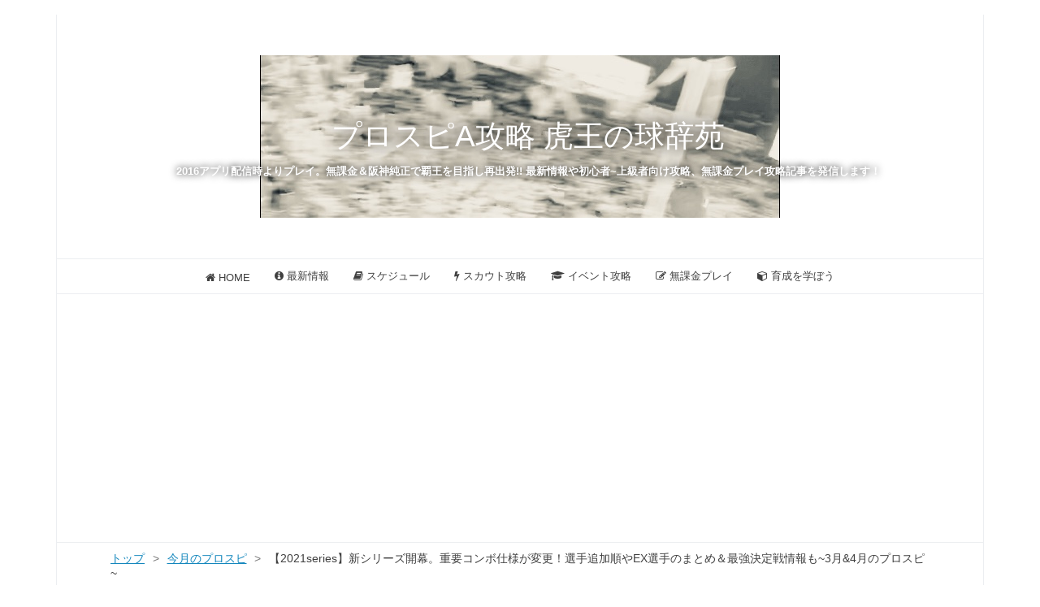

--- FILE ---
content_type: text/html; charset=utf-8
request_url: https://www.prospia-torao.com/entry/2021/04/14/023257
body_size: 13059
content:
<!DOCTYPE html>
<html
  lang="ja"

data-admin-domain="//blog.hatena.ne.jp"
data-admin-origin="https://blog.hatena.ne.jp"
data-author="prospia-torao"
data-avail-langs="ja en"
data-blog="prospia-torao.hatenablog.com"
data-blog-host="prospia-torao.hatenablog.com"
data-blog-is-public="1"
data-blog-name="プロスピA攻略 虎王の球辞苑"
data-blog-owner="prospia-torao"
data-blog-show-ads=""
data-blog-show-sleeping-ads=""
data-blog-uri="https://www.prospia-torao.com/"
data-blog-uuid="17391345971617482948"
data-blogs-uri-base="https://www.prospia-torao.com"
data-brand="pro"
data-data-layer="{&quot;hatenablog&quot;:{&quot;admin&quot;:{},&quot;analytics&quot;:{&quot;brand_property_id&quot;:&quot;&quot;,&quot;measurement_id&quot;:&quot;&quot;,&quot;non_sampling_property_id&quot;:&quot;&quot;,&quot;property_id&quot;:&quot;UA-122350958-1&quot;,&quot;separated_property_id&quot;:&quot;UA-29716941-18&quot;},&quot;blog&quot;:{&quot;blog_id&quot;:&quot;17391345971617482948&quot;,&quot;content_seems_japanese&quot;:&quot;true&quot;,&quot;disable_ads&quot;:&quot;custom_domain&quot;,&quot;enable_ads&quot;:&quot;false&quot;,&quot;enable_keyword_link&quot;:&quot;false&quot;,&quot;entry_show_footer_related_entries&quot;:&quot;false&quot;,&quot;force_pc_view&quot;:&quot;true&quot;,&quot;is_public&quot;:&quot;true&quot;,&quot;is_responsive_view&quot;:&quot;true&quot;,&quot;is_sleeping&quot;:&quot;true&quot;,&quot;lang&quot;:&quot;ja&quot;,&quot;name&quot;:&quot;\u30d7\u30ed\u30b9\u30d4A\u653b\u7565 \u864e\u738b\u306e\u7403\u8f9e\u82d1&quot;,&quot;owner_name&quot;:&quot;prospia-torao&quot;,&quot;uri&quot;:&quot;https://www.prospia-torao.com/&quot;},&quot;brand&quot;:&quot;pro&quot;,&quot;page_id&quot;:&quot;entry&quot;,&quot;permalink_entry&quot;:{&quot;author_name&quot;:&quot;prospia-torao&quot;,&quot;categories&quot;:&quot;\u4eca\u6708\u306e\u30d7\u30ed\u30b9\u30d4&quot;,&quot;character_count&quot;:3271,&quot;date&quot;:&quot;2021-04-14&quot;,&quot;entry_id&quot;:&quot;26006613710865102&quot;,&quot;first_category&quot;:&quot;\u4eca\u6708\u306e\u30d7\u30ed\u30b9\u30d4&quot;,&quot;hour&quot;:&quot;2&quot;,&quot;title&quot;:&quot;\u30102021series\u3011\u65b0\u30b7\u30ea\u30fc\u30ba\u958b\u5e55\u3002\u91cd\u8981\u30b3\u30f3\u30dc\u4ed5\u69d8\u304c\u5909\u66f4\uff01\u9078\u624b\u8ffd\u52a0\u9806\u3084EX\u9078\u624b\u306e\u307e\u3068\u3081\uff06\u6700\u5f37\u6c7a\u5b9a\u6226\u60c5\u5831\u3082~3\u6708&amp;4\u6708\u306e\u30d7\u30ed\u30b9\u30d4~&quot;,&quot;uri&quot;:&quot;https://www.prospia-torao.com/entry/2021/04/14/023257&quot;},&quot;pro&quot;:&quot;pro&quot;,&quot;router_type&quot;:&quot;blogs&quot;}}"
data-device="pc"
data-dont-recommend-pro="false"
data-global-domain="https://hatena.blog"
data-globalheader-color="b"
data-globalheader-type="pc"
data-has-touch-view="1"
data-help-url="https://help.hatenablog.com"
data-hide-header="1"
data-no-suggest-touch-view="1"
data-page="entry"
data-parts-domain="https://hatenablog-parts.com"
data-plus-available="1"
data-pro="true"
data-router-type="blogs"
data-sentry-dsn="https://03a33e4781a24cf2885099fed222b56d@sentry.io/1195218"
data-sentry-environment="production"
data-sentry-sample-rate="0.1"
data-static-domain="https://cdn.blog.st-hatena.com"
data-version="031141611b07a1920489b9bac6ce4b"




  data-initial-state="{}"

  >
  <head prefix="og: http://ogp.me/ns# fb: http://ogp.me/ns/fb# article: http://ogp.me/ns/article#">

  

  
  <meta name="viewport" content="width=device-width, initial-scale=1.0" />


  


  

  <meta name="robots" content="max-image-preview:large" />


  <meta charset="utf-8"/>
  <meta http-equiv="X-UA-Compatible" content="IE=7; IE=9; IE=10; IE=11" />
  <title>【2021series】新シリーズ開幕。重要コンボ仕様が変更！選手追加順やEX選手のまとめ＆最強決定戦情報も~3月&amp;4月のプロスピ~ - プロスピA攻略 虎王の球辞苑</title>

  
  <link rel="canonical" href="https://www.prospia-torao.com/entry/2021/04/14/023257"/>



  

<meta itemprop="name" content="【2021series】新シリーズ開幕。重要コンボ仕様が変更！選手追加順やEX選手のまとめ＆最強決定戦情報も~3月&amp;4月のプロスピ~ - プロスピA攻略 虎王の球辞苑"/>

  <meta itemprop="image" content="https://cdn.image.st-hatena.com/image/scale/5cd69930ddcf8467b51b53d366efb73d22183ac4/backend=imagemagick;version=1;width=1300/https%3A%2F%2Fcdn-ak.f.st-hatena.com%2Fimages%2Ffotolife%2Fp%2Fprospia-torao%2F20210404%2F20210404014808.jpg"/>


  <meta property="og:title" content="【2021series】新シリーズ開幕。重要コンボ仕様が変更！選手追加順やEX選手のまとめ＆最強決定戦情報も~3月&amp;4月のプロスピ~ - プロスピA攻略 虎王の球辞苑"/>
<meta property="og:type" content="article"/>
  <meta property="og:url" content="https://www.prospia-torao.com/entry/2021/04/14/023257"/>

  <meta property="og:image" content="https://cdn.image.st-hatena.com/image/scale/5cd69930ddcf8467b51b53d366efb73d22183ac4/backend=imagemagick;version=1;width=1300/https%3A%2F%2Fcdn-ak.f.st-hatena.com%2Fimages%2Ffotolife%2Fp%2Fprospia-torao%2F20210404%2F20210404014808.jpg"/>

<meta property="og:image:alt" content="【2021series】新シリーズ開幕。重要コンボ仕様が変更！選手追加順やEX選手のまとめ＆最強決定戦情報も~3月&amp;4月のプロスピ~ - プロスピA攻略 虎王の球辞苑"/>
    <meta property="og:description" content="2021series スケジュール 2021seriesがスタートしました！グランドオープン時に実施されたアップデートで重要な変更アリ、最初の選手追加でまーくん登場あり、今年も続々ＥＸ選手候補が判明したり...序盤から重要な情報が盛り沢山です！！ 2021series スケジュール 2021年3~4月のデータ 3~4月 選手追加＆ガチャスケジュール 3~4月 イベントスケジュール グランドオープン記念福袋 日程 10連福袋 4連福袋 コンボ仕様に大きな変更が！ 超変幻自在 極12球団コンボ＆純正コンボ 2021series 選手追加順まとめ 2021 EXプレイヤー登場選手 最強決定戦開催のお…" />
<meta property="og:site_name" content="プロスピA攻略 虎王の球辞苑"/>

  <meta property="article:published_time" content="2021-04-13T17:32:57Z" />

    <meta property="article:tag" content="今月のプロスピ" />
      <meta name="twitter:card"  content="summary_large_image" />
    <meta name="twitter:image" content="https://cdn.image.st-hatena.com/image/scale/5cd69930ddcf8467b51b53d366efb73d22183ac4/backend=imagemagick;version=1;width=1300/https%3A%2F%2Fcdn-ak.f.st-hatena.com%2Fimages%2Ffotolife%2Fp%2Fprospia-torao%2F20210404%2F20210404014808.jpg" />  <meta name="twitter:title" content="【2021series】新シリーズ開幕。重要コンボ仕様が変更！選手追加順やEX選手のまとめ＆最強決定戦情報も~3月&amp;4月のプロスピ~ - プロスピA攻略 虎王の球辞苑" />    <meta name="twitter:description" content="2021series スケジュール 2021seriesがスタートしました！グランドオープン時に実施されたアップデートで重要な変更アリ、最初の選手追加でまーくん登場あり、今年も続々ＥＸ選手候補が判明したり...序盤から重要な情報が盛り沢山です！！ 2021series スケジュール 2021年3~4月のデータ 3~4月…" />  <meta name="twitter:app:name:iphone" content="はてなブログアプリ" />
  <meta name="twitter:app:id:iphone" content="583299321" />
  <meta name="twitter:app:url:iphone" content="hatenablog:///open?uri=https%3A%2F%2Fwww.prospia-torao.com%2Fentry%2F2021%2F04%2F14%2F023257" />  <meta name="twitter:site" content="@PTorao" />
  
    <meta name="description" content="2021series スケジュール 2021seriesがスタートしました！グランドオープン時に実施されたアップデートで重要な変更アリ、最初の選手追加でまーくん登場あり、今年も続々ＥＸ選手候補が判明したり...序盤から重要な情報が盛り沢山です！！ 2021series スケジュール 2021年3~4月のデータ 3~4月 選手追加＆ガチャスケジュール 3~4月 イベントスケジュール グランドオープン記念福袋 日程 10連福袋 4連福袋 コンボ仕様に大きな変更が！ 超変幻自在 極12球団コンボ＆純正コンボ 2021series 選手追加順まとめ 2021 EXプレイヤー登場選手 最強決定戦開催のお…" />
    <meta name="keywords" content="プロスピA" />


  
<script
  id="embed-gtm-data-layer-loader"
  data-data-layer-page-specific="{&quot;hatenablog&quot;:{&quot;blogs_permalink&quot;:{&quot;is_author_pro&quot;:&quot;true&quot;,&quot;is_blog_sleeping&quot;:&quot;true&quot;,&quot;blog_afc_issued&quot;:&quot;false&quot;,&quot;has_related_entries_with_elasticsearch&quot;:&quot;false&quot;,&quot;entry_afc_issued&quot;:&quot;false&quot;}}}"
>
(function() {
  function loadDataLayer(elem, attrName) {
    if (!elem) { return {}; }
    var json = elem.getAttribute(attrName);
    if (!json) { return {}; }
    return JSON.parse(json);
  }

  var globalVariables = loadDataLayer(
    document.documentElement,
    'data-data-layer'
  );
  var pageSpecificVariables = loadDataLayer(
    document.getElementById('embed-gtm-data-layer-loader'),
    'data-data-layer-page-specific'
  );

  var variables = [globalVariables, pageSpecificVariables];

  if (!window.dataLayer) {
    window.dataLayer = [];
  }

  for (var i = 0; i < variables.length; i++) {
    window.dataLayer.push(variables[i]);
  }
})();
</script>

<!-- Google Tag Manager -->
<script>(function(w,d,s,l,i){w[l]=w[l]||[];w[l].push({'gtm.start':
new Date().getTime(),event:'gtm.js'});var f=d.getElementsByTagName(s)[0],
j=d.createElement(s),dl=l!='dataLayer'?'&l='+l:'';j.async=true;j.src=
'https://www.googletagmanager.com/gtm.js?id='+i+dl;f.parentNode.insertBefore(j,f);
})(window,document,'script','dataLayer','GTM-P4CXTW');</script>
<!-- End Google Tag Manager -->











  <link rel="shortcut icon" href="https://www.prospia-torao.com/icon/favicon">
<link rel="apple-touch-icon" href="https://www.prospia-torao.com/icon/touch">
<link rel="icon" sizes="192x192" href="https://www.prospia-torao.com/icon/link">

  

<link rel="alternate" type="application/atom+xml" title="Atom" href="https://www.prospia-torao.com/feed"/>
<link rel="alternate" type="application/rss+xml" title="RSS2.0" href="https://www.prospia-torao.com/rss"/>

  <link rel="alternate" type="application/json+oembed" href="https://hatena.blog/oembed?url=https%3A%2F%2Fwww.prospia-torao.com%2Fentry%2F2021%2F04%2F14%2F023257&amp;format=json" title="oEmbed Profile of 【2021series】新シリーズ開幕。重要コンボ仕様が変更！選手追加順やEX選手のまとめ＆最強決定戦情報も~3月&amp;4月のプロスピ~"/>
<link rel="alternate" type="text/xml+oembed" href="https://hatena.blog/oembed?url=https%3A%2F%2Fwww.prospia-torao.com%2Fentry%2F2021%2F04%2F14%2F023257&amp;format=xml" title="oEmbed Profile of 【2021series】新シリーズ開幕。重要コンボ仕様が変更！選手追加順やEX選手のまとめ＆最強決定戦情報も~3月&amp;4月のプロスピ~"/>
  
  <link rel="author" href="http://www.hatena.ne.jp/prospia-torao/">

  

  
      <link rel="preload" href="https://cdn-ak.f.st-hatena.com/images/fotolife/p/prospia-torao/20180825/20180825141545.jpg" as="image"/>


  
    
<link rel="stylesheet" type="text/css" href="https://cdn.blog.st-hatena.com/css/blog.css?version=031141611b07a1920489b9bac6ce4b"/>

    
  <link rel="stylesheet" type="text/css" href="https://usercss.blog.st-hatena.com/blog_style/17391345971617482948/e0f842218ba6dc7841dad6f5fc89df038be70b67"/>
  
  

  

  
<script> </script>

  
<style>
  div#google_afc_user,
  div.google-afc-user-container,
  div.google_afc_image,
  div.google_afc_blocklink {
      display: block !important;
  }
</style>


  

  
    <script type="application/ld+json">{"@context":"http://schema.org","@type":"Article","dateModified":"2021-05-24T02:00:43+09:00","datePublished":"2021-04-14T02:32:57+09:00","description":"2021series スケジュール 2021seriesがスタートしました！グランドオープン時に実施されたアップデートで重要な変更アリ、最初の選手追加でまーくん登場あり、今年も続々ＥＸ選手候補が判明したり...序盤から重要な情報が盛り沢山です！！ 2021series スケジュール 2021年3~4月のデータ 3~4月 選手追加＆ガチャスケジュール 3~4月 イベントスケジュール グランドオープン記念福袋 日程 10連福袋 4連福袋 コンボ仕様に大きな変更が！ 超変幻自在 極12球団コンボ＆純正コンボ 2021series 選手追加順まとめ 2021 EXプレイヤー登場選手 最強決定戦開催のお…","headline":"【2021series】新シリーズ開幕。重要コンボ仕様が変更！選手追加順やEX選手のまとめ＆最強決定戦情報も~3月\u00264月のプロスピ~","image":["https://cdn-ak.f.st-hatena.com/images/fotolife/p/prospia-torao/20210404/20210404014808.jpg"],"mainEntityOfPage":{"@id":"https://www.prospia-torao.com/entry/2021/04/14/023257","@type":"WebPage"}}</script>

  

  <script async src="//pagead2.googlesyndication.com/pagead/js/adsbygoogle.js"></script>
<script>
     (adsbygoogle = window.adsbygoogle || []).push({
          google_ad_client: "ca-pub-5935781321118725",
          enable_page_level_ads: true
     });
</script>


<meta name="google-site-verification" content="GUjPmiGM8ZzhzFc5x_BPHv7gtE_ftSowPcfsJobSpyQ" />
​

<script src="https://ajax.googleapis.com/ajax/libs/jquery/2.1.4/jquery.min.js"></script>
</head>

  <body class="page-entry header-image-enable enable-top-editarea category-今月のプロスピ globalheader-off globalheader-ng-enabled">
    

<div id="globalheader-container"
  data-brand="hatenablog"
  style="display: none"
  >
  <iframe id="globalheader" height="37" frameborder="0" allowTransparency="true"></iframe>
</div>


  
  
  

  <div id="container">
    <div id="container-inner">
      <header id="blog-title" data-brand="hatenablog">
  <div id="blog-title-inner" style="background-image: url('https://cdn-ak.f.st-hatena.com/images/fotolife/p/prospia-torao/20180825/20180825141545.jpg'); background-position: center -159px;">
    <div id="blog-title-content">
      <h1 id="title"><a href="https://www.prospia-torao.com/">プロスピA攻略 虎王の球辞苑</a></h1>
      
        <h2 id="blog-description">2016アプリ配信時よりプレイ。無課金＆阪神純正で覇王を目指し再出発!! 最新情報や初心者~上級者向け攻略、無課金プレイ攻略記事を発信します！</h2>
      
    </div>
  </div>
</header>

      
  <div id="top-editarea">
    <nav id="gnav">
	<div class="gnav-inner" id="menu-scroll">
	<div class="menu"><a href="https://www.prospia-torao.com"><i class="fa fa-home" aria-hidden="true"></i> HOME</a></div>
    <div class="menu"><a href="https://www.prospia-torao.com/archive/category/プロスピ最新情報"><i class="fa fa-info-circle" aria-hidden="true"></i> 最新情報</a></div>
    <div class="menu"><a href="https://www.prospia-torao.com/schedule"><i class="fa fa-book" aria-hidden="true"></i> スケジュール</a></div>
    <div class="menu"><a href="https://www.prospia-torao.com/archive/category/スカウト攻略"><i class="fa fa-bolt" aria-hidden="true"></i> スカウト攻略</a></div>
    <div class="menu"><a href="https://www.prospia-torao.com/archive/category/イベント攻略"><i class="fa fa-graduation-cap" aria-hidden="true"></i> イベント攻略</a></div>
    <div class="menu"><a href="https://www.prospia-torao.com/archive/category/無課金プレイ"><i class="fa fa-pencil-square-o" aria-hidden="true"></i> 無課金プレイ</a></div>
    <div class="menu"><a href="https://www.prospia-torao.com/ikusei"><i class="fa fa-cube" aria-hidden="true"></i> 育成を学ぼう</a></div>
	</div>
</nav>

<script async src="//pagead2.googlesyndication.com/pagead/js/adsbygoogle.js"></script>
<!-- ヘッダー、レスポンシブ -->
<ins class="adsbygoogle"
     style="display:block"
     data-ad-client="ca-pub-5935781321118725"
     data-ad-slot="8550099512"
     data-ad-format="auto"
     data-full-width-responsive="true"></ins>
<script>
(adsbygoogle = window.adsbygoogle || []).push({});
</script>
  </div>


      
          <div id="top-box">
    <div class="breadcrumb" data-test-id="breadcrumb">
      <div class="breadcrumb-inner">
        <a class="breadcrumb-link" href="https://www.prospia-torao.com/"><span>トップ</span></a>          <span class="breadcrumb-gt">&gt;</span>          <span class="breadcrumb-child">            <a class="breadcrumb-child-link" href="https://www.prospia-torao.com/archive/category/%E4%BB%8A%E6%9C%88%E3%81%AE%E3%83%97%E3%83%AD%E3%82%B9%E3%83%94"><span>今月のプロスピ</span></a>          </span>            <span class="breadcrumb-gt">&gt;</span>          <span class="breadcrumb-child">            <span>【2021series】新シリーズ開幕。重要コンボ仕様が変更！選手追加順やEX選手のまとめ＆最強決定戦情報も~3月&amp;4月のプロスピ~</span>          </span>      </div>
    </div>
  </div>
  <script type="application/ld+json" class="test-breadcrumb-json-ld">
    {"@context":"http://schema.org","@type":"BreadcrumbList","itemListElement":[{"item":{"@id":"https://www.prospia-torao.com/","name":"トップ"},"@type":"ListItem","position":1},{"position":2,"item":{"@id":"https://www.prospia-torao.com/archive/category/%E4%BB%8A%E6%9C%88%E3%81%AE%E3%83%97%E3%83%AD%E3%82%B9%E3%83%94","name":"今月のプロスピ"},"@type":"ListItem"}]}
  </script>
      
      




<div id="content" class="hfeed"
  
  >
  <div id="content-inner">
    <div id="wrapper">
      <div id="main">
        <div id="main-inner">
          

          



          
  
  <!-- google_ad_section_start -->
  <!-- rakuten_ad_target_begin -->
  
  
  

  

  
    
      
        <article class="entry hentry test-hentry js-entry-article date-first autopagerize_page_element chars-3600 words-400 mode-hatena entry-odd" id="entry-26006613710865102" data-keyword-campaign="" data-uuid="26006613710865102" data-publication-type="entry">
  <div class="entry-inner">
    <header class="entry-header">
  
    <div class="date entry-date first">
    <a href="https://www.prospia-torao.com/archive/2021/04/14" rel="nofollow">
      <time datetime="2021-04-13T17:32:57Z" title="2021-04-13T17:32:57Z">
        <span class="date-year">2021</span><span class="hyphen">-</span><span class="date-month">04</span><span class="hyphen">-</span><span class="date-day">14</span>
      </time>
    </a>
      </div>
  <h1 class="entry-title">
  <a href="https://www.prospia-torao.com/entry/2021/04/14/023257" class="entry-title-link bookmark">【2021series】新シリーズ開幕。重要コンボ仕様が変更！選手追加順やEX選手のまとめ＆最強決定戦情報も~3月&amp;4月のプロスピ~</a>
</h1>

  
  

  <div class="entry-categories categories">
    
    <a href="https://www.prospia-torao.com/archive/category/%E4%BB%8A%E6%9C%88%E3%81%AE%E3%83%97%E3%83%AD%E3%82%B9%E3%83%94" class="entry-category-link category-今月のプロスピ">今月のプロスピ</a>
    
  </div>


  
  <div class="customized-header">
    <div class="entry-header-html"><script src='https://fam-8.net/ad/js/fam8-tagify.min.js'></script>
<div id= 'div_fam8_async_41012'>
<script language='javascript'>fam8_js_async('https://fam-8.net/ad', '_site=8257&_mloc=41012');</script>
</div>
</div>
  </div>


  

</header>

    


    <div class="entry-content hatenablog-entry">
  
    
<div class="section">
    <h3 id="2021series-スケジュール">2021series スケジュール</h3>
    <p><span itemscope itemtype="http://schema.org/Photograph"><img src="https://cdn-ak.f.st-hatena.com/images/fotolife/p/prospia-torao/20210404/20210404014808.jpg" alt="f:id:prospia-torao:20210404014808j:plain" title="" class="hatena-fotolife" itemprop="image"></span><br />
2021seriesがスタートしました！グランドオープン時に実施されたアップデートで重要な変更アリ、最初の選手追加でまーくん登場あり、今年も続々ＥＸ選手候補が判明したり...序盤から重要な情報が盛り沢山です！！</p>
<ul class="table-of-contents">
    <li><a href="#2021series-スケジュール">2021series スケジュール</a></li>
    <li><a href="#2021年34月のデータ">2021年3~4月のデータ</a><ul>
            <li><a href="#34月-選手追加ガチャスケジュール">3~4月 選手追加＆ガチャスケジュール</a></li>
            <li><a href="#34月-イベントスケジュール">3~4月 イベントスケジュール</a></li>
        </ul>
    </li>
    <li><a href="#グランドオープン記念福袋">グランドオープン記念福袋</a><ul>
            <li><a href="#日程">日程</a></li>
            <li><a href="#10連福袋">10連福袋</a></li>
            <li><a href="#4連福袋">4連福袋</a></li>
        </ul>
    </li>
    <li><a href="#コンボ仕様に大きな変更が">コンボ仕様に大きな変更が！</a><ul>
            <li><a href="#超変幻自在">超変幻自在</a></li>
            <li><a href="#極12球団コンボ純正コンボ">極12球団コンボ＆純正コンボ</a></li>
        </ul>
    </li>
    <li><a href="#2021series-選手追加順まとめ">2021series 選手追加順まとめ</a></li>
    <li><a href="#2021-EXプレイヤー登場選手">2021 EXプレイヤー登場選手</a></li>
    <li><a href="#最強決定戦開催のお知らせ">最強決定戦開催のお知らせ</a><ul>
            <li><a href="#今年もGW明けに開催されます">今年もGW明けに開催されます！</a></li>
            <li><a href="#コスト510リーグ">コスト510リーグ</a></li>
            <li><a href="#Dランク選手収集のススメ">Dランク選手収集のススメ</a></li>
        </ul>
    </li>
    <li><a href="#TS第1弾登場">TS第1弾登場！</a><ul>
            <li><a href="#スカウト開催登場選手">スカウト開催&登場選手</a></li>
            <li><a href="#ランキング情報">ランキング情報</a></li>
        </ul>
    </li>
</ul><p><script async src="https://pagead2.googlesyndication.com/pagead/js/adsbygoogle.js"></script><br />
<ins class="adsbygoogle"
     style="display:block; text-align:center;"
     data-ad-layout="in-article"
     data-ad-format="fluid"
     data-ad-client="ca-pub-5935781321118725"
     data-ad-slot="2796787601"></ins><br />
<script>
     (adsbygoogle = window.adsbygoogle || []).push({});
</script></p>

</div>
<div class="section">
    <h3 id="2021年34月のデータ">2021年3~4月のデータ</h3>
    
<div class="section">
    <h4 id="34月-選手追加ガチャスケジュール">3~4月 選手追加＆ガチャスケジュール</h4>
    
<table>
    <tr>
    <td>日程</td>
    <td>スカウト(選手追加)</td>
    </tr>
    <tr>
    <td>3/23(火)</td>
    <td>・グランドオープン記念福袋<br>　(<span style="color: #dd830c">先発2 中継ぎ 左翼手 遊撃手</span>)<br>・球春到来プレゼントスカウト<br>　(無料10連/Sランク1名確定)</td>
    </tr>
    <tr>
    <td>3/26(金)</td>
    <td>・ヒートアップスカウト<br>　(Sランク確率2倍)</td>
    </tr>
    <tr>
    <td>3/30(火)</td>
    <td>・グレードアップスカウト<br>　(<span style="color: #dd830c">先発3</span>)<br>・Sランク限界突破コーチつき10連</td>
    </tr>
    <tr>
    <td>4/2(金)</td>
    <td>・ドラフトスカウト<br>・小盛！ドラフトスカウト<br>　(<span style="color: #dd830c">二塁手</span>)</td>
    </tr>
    <tr>
    <td>4/5(月)</td>
    <td>・バリュースカウト</td>
    </tr>
    <tr>
    <td>4/9(金)</td>
    <td>・グレードアップスカウト<br>　(<span style="color: #dd830c">中継ぎ1</span>)</td>
    </tr>
    <tr>
    <td>4/12(月)</td>
    <td>・戦力強化スカウト<br>　(<span style="color: #dd830c">捕手</span>)</td>
    </tr>
    <tr>
    <td>4/13(火)</td>
    <td>・6連ライジングスカウト</td>
    </tr>
    <tr>
    <td>4/15(木)</td>
    <td>・2600万DL記念福袋<br>　(①150ｴﾅ②S確定③S2倍④自S確定)<br>・ドラフトスカウト<br>・小盛！ドラフトスカウト<br>　(<span style="color: #dd830c">三塁手</span>)</td>
    </tr>
    <tr>
    <td>4/21(水)</td>
    <td>・TSセレクション<br>　(<span style="color: #dd830c">TS第1弾</span>)</td>
    </tr>
    <tr>
    <td>4/28(水)</td>
    <td>・GWスペシャル福袋<br>　(10:S,30:自S,50:自S,60以降S2倍)<br>・グレードアップスカウト<br>　(<span style="color: #dd830c">抑え</span>)<br>・自チームTS狙い打ち<br>　(TS第1弾)</td>
    </tr>
    <tr>
    <td>4/30(金)</td>
    <td>・GW記念5連プレゼントスカウト<br>　(~5/5まで毎日開催･無料)</td>
    </tr>
</table>
</div>
<div class="section">
    <h4 id="34月-イベントスケジュール">3~4月 イベントスケジュール</h4>
    
<table>
    <tr>
    <td>日程</td>
    <td>イベント＆キャンペーン</td>
    </tr>
    <tr>
    <td>3/23(火)</td>
    <td>アップデートver12.0.0<br>　3/23 9:00頃より順次公開<br>・対決カーニバル<br>　(覚醒ドラ1ルーキー)<br>・活躍選手予想<br>　対象試合3/26(金)〜4/9(金)<br>・エナジー増量キャンペーン<br>　(￥2200で260エナジー)<br>・プロスピA対決動画<br>　(SB千賀選手＆甲斐選手)</td>
    </tr>
    <tr>
    <td>3/29(月)</td>
    <td>・調子くん･ザ･ワールド<br>　期間3/29(月)〜4/22(木)</td>
    </tr>
    <tr>
    <td>3/30(火)</td>
    <td>・クイズスタジアム<br>　(報酬 S契約書の補助券etc)<br>・試練大解放キャンペーン<br>・プロスピA対決動画<br>　(T大山選手＆近本選手)</td>
    </tr>
    <tr>
    <td>4/2(金)</td>
    <td>・ホームランダービーライバルズ<br>　(報酬 Sランク契約書) </td>
    </tr>
    <tr>
    <td>4/6(火)</td>
    <td>・プロスピA対決動画<br>　(M藤原選手＆安田選手)</td>
    </tr>
    <tr>
    <td>4/7(水)</td>
    <td>・プロスピラビリンス<br>　(報酬 Sランク契約書) </td>
    </tr>
    <tr>
    <td>4/8(木)</td>
    <td>・ソロスピ友スピ応援CP 報酬配布<br>　(S契約書&自A契約書etc)</td>
    </tr>
    <tr>
    <td>4/10(土)</td>
    <td>・最強決定戦開催のお知らせ<br>　セリーグ/パリーグ/コスト510</td>
    </tr>
    <tr>
    <td>4/12(月)</td>
    <td>・ルーレットヒッター<br>　(報酬 Sランク限界突破コーチ)</td>
    </tr>
    <tr>
    <td>4/13(火)</td>
    <td>・プロスピA対決動画<br>　(D高橋選手＆柳選手)</td>
    </tr>
    <tr>
    <td>4/15(木)</td>
    <td>・プロスピパーク<br>　(覚醒 期待の若手)<br>・消費コイン1/2キャンペーン<br>・エナジー増量キャンペーン<br>　(￥490で55エナジー)</td>
    </tr>
    <tr>
    <td>4/20(火)</td>
    <td>・プロスピA対決動画<br>　(E鈴木選手＆島内選手)</td>
    </tr>
    <tr>
    <td>4/21(水)</td>
    <td>・プロスピ応援団<br>　(TS第1弾)<br>・エナジー増量キャンペーン<br>　(￥980で110エナジー)</td>
    </tr>
    <tr>
    <td>4/27(火)</td>
    <td>・プロスピA対決動画<br>　(G丸選手＆岡本選手)</td>
    </tr>
    <tr>
    <td>4/28(水)</td>
    <td>・スペシャルミッション<br>　(報酬 S契約書の補助券etc)<br>・エナジー増量キャンペーン<br>　(￥2200で260エナジー)<br>・キャリア決済キャンペーン</td>
    </tr>
    <tr>
    <td>4/30(金)</td>
    <td>・プロスピ交流戦<br>　(報酬 Sランク契約書) </td>
    </tr>
</table>
</div>
</div>
<div class="section">
    <h3 id="グランドオープン記念福袋">グランドオープン記念福袋</h3>
    <p><span itemscope itemtype="http://schema.org/Photograph"><img src="https://cdn-ak.f.st-hatena.com/images/fotolife/p/prospia-torao/20210414/20210414013840.jpg" alt="f:id:prospia-torao:20210414013840j:plain" title="" class="hatena-fotolife" itemprop="image"></span></p>

<div class="section">
    <h4 id="日程">日程</h4>
    
<ul>
<li>3/23(火)〜3/30(火)</li>
</ul>
</div>
<div class="section">
    <h4 id="10連福袋">10連福袋</h4>
    
<ul>
<li>10連目...Sランク選手1人確定</li>
<li>20連目...Aランク以上の選手1人確定</li>
<li>30連目...Sランク選手1人確定</li>
<li>40連目...Sランク自チーム選手1人確定</li>
</ul><p>今年は最大40連(10連×4回購入)まで購入可能です。去年は最大70連(10連×7回/自チームS確定2回)だったので、丸々30連分減った形になりました。</p>

</div>
<div class="section">
    <h4 id="4連福袋">4連福袋</h4>
    <p>特典はAランク以上の自チーム選手1人確定です。特典はいつも通りですが購入回数に4回までと言う制限があります。グランドオープン直後はAランクも4人のみと、狙い打ちしやすい状況なのですがそう何回もチャンスはあげないよ！と言うことだと思います。ちなみに3年前？くらいまではグランドオープン4連福袋の購入回数制限はなかったんですけども。。</p>

</div>
</div>
<div class="section">
    <h3 id="コンボ仕様に大きな変更が">コンボ仕様に大きな変更が！</h3>
    <p>めちゃくちゃ重要な変更です。今後のリーグ戦や最強決定戦に大きな影響を与えそうです...！！</p>

<div class="section">
    <h4 id="超変幻自在">超変幻自在</h4>
    <p><iframe src="https://hatenablog-parts.com/embed?url=https%3A%2F%2Fwww.prospia-torao.com%2Fentry%2F2021%2F04%2F11%2F034520" title="【育成】コンボ仕様変更①超変幻自在 ~2021series~ - プロスピA攻略 虎王の球辞苑" class="embed-card embed-blogcard" scrolling="no" frameborder="0" style="display: block; width: 100%; height: 190px; max-width: 500px; margin: 10px 0px;"></iframe><cite class="hatena-citation"><a href="https://www.prospia-torao.com/entry/2021/04/11/034520">www.prospia-torao.com</a></cite></p>

</div>
<div class="section">
    <h4 id="極12球団コンボ純正コンボ">極12球団コンボ＆純正コンボ</h4>
    <p><iframe src="https://hatenablog-parts.com/embed?url=https%3A%2F%2Fwww.prospia-torao.com%2Fentry%2F2021%2F04%2F11%2F034530" title="【育成】コンボ仕様変更②極12球団コンボ＆純正コンボ ~2021series~ - プロスピA攻略 虎王の球辞苑" class="embed-card embed-blogcard" scrolling="no" frameborder="0" style="display: block; width: 100%; height: 190px; max-width: 500px; margin: 10px 0px;"></iframe><cite class="hatena-citation"><a href="https://www.prospia-torao.com/entry/2021/04/11/034530">www.prospia-torao.com</a></cite><br />
</p>

</div>
</div>
<div class="section">
    <h3 id="2021series-選手追加順まとめ">2021series 選手追加順まとめ</h3>
    <p><span itemscope itemtype="http://schema.org/Photograph"><img src="https://cdn-ak.f.st-hatena.com/images/fotolife/p/prospia-torao/20210430/20210430020737.jpg" alt="f:id:prospia-torao:20210430020737j:plain" title="" class="hatena-fotolife" itemprop="image"></span></p>

<table>
    <tr>
    <td>日程</td>
    <td>Sランク<br>追加ポジション</td>
    <td>Aランク<br>追加ポジション</td>
    </tr>
    <tr>
    <td>3/23(火)</td>
    <td>先発2 中継ぎ3<br>左翼手 遊撃手</td>
    <td>先発4 中継ぎ4<br>右翼手 一塁手</td>
    </tr>
    <tr>
    <td>3/30(火)</td>
    <td>先発3</td>
    <td>左翼手</td>
    </tr>
    <tr>
    <td>4/2(金)</td>
    <td>二塁手</td>
    <td>中継ぎ2</td>
    </tr>
    <tr>
    <td>4/9(金)</td>
    <td>中継ぎ1</td>
    <td>遊撃手</td>
    </tr>
    <tr>
    <td>4/12(月)</td>
    <td>捕手</td>
    <td>先発2</td>
    </tr>
    <tr>
    <td>4/15(木)</td>
    <td>三塁</td>
    <td>中継ぎ3</td>
    </tr>
    <tr>
    <td>4/28(水)</td>
    <td>抑え</td>
    <td>二塁手</td>
    </tr>
</table><p></span>今年は左翼手、遊撃手、第2先発とグランドオープンで登場した選手のAランク追加がめちゃくちゃ早いですね？！ちょっと今までになかった傾向です。<br />
おまけ。ただの私の直感ですが...この次は抑え、三塁あたりが来そうな予感！？</p>

</div>
<div class="section">
    <h3 id="2021-EXプレイヤー登場選手">2021 EXプレイヤー登場選手</h3>
    <p><span itemscope itemtype="http://schema.org/Photograph"><img src="https://cdn-ak.f.st-hatena.com/images/fotolife/p/prospia-torao/20210430/20210430020917.jpg" alt="f:id:prospia-torao:20210430020917j:plain" title="" class="hatena-fotolife" itemprop="image"></span></p>

<table>
    <tr>
    <td>球団</td>
    <td>登場選手1</td>
    <td>登場選手2</td>
    </tr>
    <tr>
    <td>SB</td>
    <td>千賀</td>
    <td>甲斐</td>
    </tr>
    <tr>
    <td>ロッテ</td>
    <td>藤原</td>
    <td>安田</td>
    </tr>
    <tr>
    <td>西武</td>
    <td>？？</td>
    <td>？？</td>
    </tr>
    <tr>
    <td>楽天</td>
    <td>鈴木</td>
    <td>島内</td>
    </tr>
    <tr>
    <td>日ハム</td>
    <td>？？</td>
    <td>？？</td>
    </tr>
    <tr>
    <td>Bs</td>
    <td>？？</td>
    <td>？？</td>
    </tr>
    <tr>
    <td>巨人</td>
    <td>丸</td>
    <td>岡本</td>
    </tr>
    <tr>
    <td>阪神</td>
    <td>大山</td>
    <td>近本</td>
    </tr>
    <tr>
    <td>中日</td>
    <td>高橋</td>
    <td>柳</td>
    </tr>
    <tr>
    <td>横浜</td>
    <td>？？</td>
    <td>？？</td>
    </tr>
    <tr>
    <td>広島</td>
    <td>？？</td>
    <td>？？</td>
    </tr>
    <tr>
    <td>ヤク</td>
    <td>？？</td>
    <td>？？</td>
    </tr>
</table><p><span style="font-size: 90%"><span style="color: #666666">※5月以降発表分は、5月スケジュール記事にてまとめます</span></span><br />
大山選手はミパ4差...EX版だと☆2コンタクトヒッターでミパAA同値になりますね。。出来たら強いですが称号難易度えぐいです。</p>

</div>
<div class="section">
    <h3 id="最強決定戦開催のお知らせ">最強決定戦開催のお知らせ</h3>
    <p><span itemscope itemtype="http://schema.org/Photograph"><img src="https://cdn-ak.f.st-hatena.com/images/fotolife/p/prospia-torao/20210411/20210411051808.jpg" alt="f:id:prospia-torao:20210411051808j:plain" title="" class="hatena-fotolife" itemprop="image"></span></p>

<div class="section">
    <h4 id="今年もGW明けに開催されます">今年もGW明けに開催されます！</h4>
    <p>開催日程は5/10(月)〜5/17(月)と発表されました、昨年と同時期ですね！エントリー出来るリーグは｢セ・リーグ限定リーグ｣｢パ・リーグ限定リーグ｣｢コスト510リーグ｣の3つです。</p>

</div>
<div class="section">
    <h4 id="コスト510リーグ">コスト510リーグ</h4>
    <p>私は今回もコストリーグに参戦します。今回はコスト510ですね！承知しました。その準備はしてきたので良いのですが、衝撃はコンボ仕様の変更か...う〜ん、おかげさまでかなり先行き不透明な状況です。。今後は本番に向けてコストリーグ関連の記事を作っていこうと思います、お楽しみに。<br />
参考までに前回参戦したコスト490リーグのオーダー紹介＆結果報告記事のリンクを置いておきます。<br />
<iframe src="https://hatenablog-parts.com/embed?url=https%3A%2F%2Fwww.prospia-torao.com%2Fentry%2F2020%2F11%2F02%2F005358" title="【コスト490】最強決定戦~ベストナインを目指して...Sランク19人編成オーダーで勝負！~ - プロスピA攻略 虎王の球辞苑" class="embed-card embed-blogcard" scrolling="no" frameborder="0" style="display: block; width: 100%; height: 190px; max-width: 500px; margin: 10px 0px;"></iframe><cite class="hatena-citation"><a href="https://www.prospia-torao.com/entry/2020/11/02/005358">www.prospia-torao.com</a></cite><br />
<iframe src="https://hatenablog-parts.com/embed?url=https%3A%2F%2Fwww.prospia-torao.com%2Fentry%2F2020%2F11%2F11%2F182245" title="【コスト490】最強決定戦~結果発表！初のベストナイン入賞なるか？！~ - プロスピA攻略 虎王の球辞苑" class="embed-card embed-blogcard" scrolling="no" frameborder="0" style="display: block; width: 100%; height: 190px; max-width: 500px; margin: 10px 0px;"></iframe><cite class="hatena-citation"><a href="https://www.prospia-torao.com/entry/2020/11/11/182245">www.prospia-torao.com</a></cite></p>

</div>
<div class="section">
    <h4 id="Dランク選手収集のススメ">Dランク選手収集のススメ</h4>
    <p>コストリーグに必須のDランク選手。2021series1のオススメ選手をまとめました。参加を考えている方はぜひご覧ください！<br />
<iframe src="https://hatenablog-parts.com/embed?url=https%3A%2F%2Fwww.prospia-torao.com%2Fentry%2F2021%2F04%2F12%2F184612" title="【イベント攻略】Dランク選手収集のススメ~2021series1版~ - プロスピA攻略 虎王の球辞苑" class="embed-card embed-blogcard" scrolling="no" frameborder="0" style="display: block; width: 100%; height: 190px; max-width: 500px; margin: 10px 0px;"></iframe><cite class="hatena-citation"><a href="https://www.prospia-torao.com/entry/2021/04/12/184612">www.prospia-torao.com</a></cite><br />
</p>

</div>
</div>
<div class="section">
    <h3 id="TS第1弾登場">TS第1弾登場！</h3>
    
<div class="section">
    <h4 id="スカウト開催登場選手">スカウト開催&登場選手</h4>
    <p><iframe src="https://hatenablog-parts.com/embed?url=https%3A%2F%2Fwww.prospia-torao.com%2Fentry%2F2021%2F04%2F21%2F165257" title="【スカウト攻略】昨年は史上最恐のランキングに！TS第1弾...今年も超豪華です！！ - プロスピA攻略 虎王の球辞苑" class="embed-card embed-blogcard" scrolling="no" frameborder="0" style="display: block; width: 100%; height: 190px; max-width: 500px; margin: 10px 0px;"></iframe><cite class="hatena-citation"><a href="https://www.prospia-torao.com/entry/2021/04/21/165257">www.prospia-torao.com</a></cite></p>

</div>
<div class="section">
    <h4 id="ランキング情報">ランキング情報</h4>
    <p><iframe src="https://hatenablog-parts.com/embed?url=https%3A%2F%2Fwww.prospia-torao.com%2Fentry%2F2021%2F04%2F22%2F161530" title="【イベント攻略】TS第1弾×プロスピ応援団攻略！~ランキングは前回と同じくらいに？！＆ボーダーライン情報~(4/28最終更新) - プロスピA攻略 虎王の球辞苑" class="embed-card embed-blogcard" scrolling="no" frameborder="0" style="display: block; width: 100%; height: 190px; max-width: 500px; margin: 10px 0px;"></iframe><cite class="hatena-citation"><a href="https://www.prospia-torao.com/entry/2021/04/22/161530">www.prospia-torao.com</a></cite></p>

</div>
</div>
    
    




    

  
</div>

    
  <footer class="entry-footer">
    
    <div class="entry-tags-wrapper">
  <div class="entry-tags">  </div>
</div>

    <p class="entry-footer-section track-inview-by-gtm" data-gtm-track-json="{&quot;area&quot;: &quot;finish_reading&quot;}">
  <span class="author vcard"><span class="fn" data-load-nickname="1" data-user-name="prospia-torao" >prospia-torao</span></span>
  <span class="entry-footer-time"><a href="https://www.prospia-torao.com/entry/2021/04/14/023257"><time data-relative datetime="2021-04-13T17:32:57Z" title="2021-04-13T17:32:57Z" class="updated">2021-04-14 02:32</time></a></span>
  
  
  
</p>

    
  <div
    class="hatena-star-container"
    data-hatena-star-container
    data-hatena-star-url="https://www.prospia-torao.com/entry/2021/04/14/023257"
    data-hatena-star-title="【2021series】新シリーズ開幕。重要コンボ仕様が変更！選手追加順やEX選手のまとめ＆最強決定戦情報も~3月&amp;4月のプロスピ~"
    data-hatena-star-variant="profile-icon"
    data-hatena-star-profile-url-template="https://blog.hatena.ne.jp/{username}/"
  ></div>


    
<div class="social-buttons">
  
  
    <div class="social-button-item">
      <a href="https://b.hatena.ne.jp/entry/s/www.prospia-torao.com/entry/2021/04/14/023257" class="hatena-bookmark-button" data-hatena-bookmark-url="https://www.prospia-torao.com/entry/2021/04/14/023257" data-hatena-bookmark-layout="vertical-balloon" data-hatena-bookmark-lang="ja" title="この記事をはてなブックマークに追加"><img src="https://b.st-hatena.com/images/entry-button/button-only.gif" alt="この記事をはてなブックマークに追加" width="20" height="20" style="border: none;" /></a>
    </div>
  
  
    <div class="social-button-item">
      <div class="fb-share-button" data-layout="box_count" data-href="https://www.prospia-torao.com/entry/2021/04/14/023257"></div>
    </div>
  
  
    
    
    <div class="social-button-item">
      <a
          class="entry-share-button entry-share-button-twitter test-share-button-twitter"
          href="https://x.com/intent/tweet?text=%E3%80%902021series%E3%80%91%E6%96%B0%E3%82%B7%E3%83%AA%E3%83%BC%E3%82%BA%E9%96%8B%E5%B9%95%E3%80%82%E9%87%8D%E8%A6%81%E3%82%B3%E3%83%B3%E3%83%9C%E4%BB%95%E6%A7%98%E3%81%8C%E5%A4%89%E6%9B%B4%EF%BC%81%E9%81%B8%E6%89%8B%E8%BF%BD%E5%8A%A0%E9%A0%86%E3%82%84EX%E9%81%B8%E6%89%8B%E3%81%AE%E3%81%BE%E3%81%A8%E3%82%81%EF%BC%86%E6%9C%80%E5%BC%B7%E6%B1%BA%E5%AE%9A%E6%88%A6%E6%83%85%E5%A0%B1%E3%82%82~3%E6%9C%88%264%E6%9C%88%E3%81%AE%E3%83%97%E3%83%AD%E3%82%B9%E3%83%94~+-+%E3%83%97%E3%83%AD%E3%82%B9%E3%83%94A%E6%94%BB%E7%95%A5+%E8%99%8E%E7%8E%8B%E3%81%AE%E7%90%83%E8%BE%9E%E8%8B%91&amp;url=https%3A%2F%2Fwww.prospia-torao.com%2Fentry%2F2021%2F04%2F14%2F023257"
          title="X（Twitter）で投稿する"
        ></a>
    </div>
  
  
  
    <span>
      <div class="line-it-button" style="display: none;" data-type="share-e" data-lang="ja" ></div>
      <script src="//scdn.line-apps.com/n/line_it/thirdparty/loader.min.js" async="async" defer="defer" ></script>
    </span>
  
  
  
  
</div>

    

    <div class="customized-footer">
      

        

        
        
  <div class="entry-footer-html"><div id="my-footer">

<script async src="//pagead2.googlesyndication.com/pagead/js/adsbygoogle.js"></script>
<!-- レスポンシブ、記事下 -->
<ins class="adsbygoogle"
     style="display:block"
     data-ad-client="ca-pub-5935781321118725"
     data-ad-slot="9584829646"
     data-ad-format="auto"
     data-full-width-responsive="true"></ins>
<script>
(adsbygoogle = window.adsbygoogle || []).push({});
</script>

</div>
<script>
var myFooter=document.getElementById("my-footer");var temp=myFooter.cloneNode(true);myFooter.parentNode.removeChild(myFooter);document.getElementsByClassName("entry-content")[0].appendChild(temp);
</script>
</div>


      
    </div>
    
  <div class="comment-box js-comment-box">
    
    <ul class="comment js-comment">
      <li class="read-more-comments" style="display: none;"><a>もっと読む</a></li>
    </ul>
    
      <a class="leave-comment-title js-leave-comment-title">コメントを書く</a>
    
  </div>

  </footer>

  </div>
</article>

      
      
    
  

  
  <!-- rakuten_ad_target_end -->
  <!-- google_ad_section_end -->
  
  
  
  <div class="pager pager-permalink permalink">
    
      
      <span class="pager-prev">
        <a href="https://www.prospia-torao.com/entry/2021/04/21/165257" rel="prev">
          <span class="pager-arrow">&laquo; </span>
          【スカウト攻略】昨年は史上最恐のランキ…
        </a>
      </span>
    
    
      
      <span class="pager-next">
        <a href="https://www.prospia-torao.com/entry/2021/04/12/184612" rel="next">
          【イベント攻略】Dランク選手収集のススメ…
          <span class="pager-arrow"> &raquo;</span>
        </a>
      </span>
    
  </div>


  



        </div>
      </div>

      <aside id="box1">
  <div id="box1-inner">
  </div>
</aside>

    </div><!-- #wrapper -->

    
<aside id="box2">
  
  <div id="box2-inner">
    
      
<div class="hatena-module hatena-module-entries-access-ranking"
  data-count="7"
  data-source="access"
  data-enable_customize_format="0"
  data-display_entry_image_size_width="100"
  data-display_entry_image_size_height="100"

  data-display_entry_category="0"
  data-display_entry_image="1"
  data-display_entry_image_size_width="100"
  data-display_entry_image_size_height="100"
  data-display_entry_body_length="0"
  data-display_entry_date="1"
  data-display_entry_title_length="20"
  data-restrict_entry_title_length="0"
  data-display_bookmark_count="0"

>
  <div class="hatena-module-title">
    
      注目記事 Ranking
    
  </div>
  <div class="hatena-module-body">
    
  </div>
</div>

    
      
<div class="hatena-module hatena-module-html">
  <div class="hatena-module-body">
    <script async src="//pagead2.googlesyndication.com/pagead/js/adsbygoogle.js"></script>
<ins class="adsbygoogle"
     style="display:block; text-align:center;"
     data-ad-layout="in-article"
     data-ad-format="fluid"
     data-ad-client="ca-pub-5935781321118725"
     data-ad-slot="5028832490"></ins>
<script>
     (adsbygoogle = window.adsbygoogle || []).push({});
</script>
  </div>
</div>

    
      

<div class="hatena-module hatena-module-category">
  <div class="hatena-module-title">
    カテゴリー別
  </div>
  <div class="hatena-module-body">
    <ul class="hatena-urllist">
      
        <li>
          <a href="https://www.prospia-torao.com/archive/category/%E3%82%A4%E3%83%99%E3%83%B3%E3%83%88%E6%94%BB%E7%95%A5" class="category-イベント攻略">
            イベント攻略 (149)
          </a>
        </li>
      
        <li>
          <a href="https://www.prospia-torao.com/archive/category/%E3%83%97%E3%83%AD%E3%82%B9%E3%83%94%E6%9C%80%E6%96%B0%E6%83%85%E5%A0%B1" class="category-プロスピ最新情報">
            プロスピ最新情報 (198)
          </a>
        </li>
      
        <li>
          <a href="https://www.prospia-torao.com/archive/category/%E3%82%B9%E3%82%AB%E3%82%A6%E3%83%88%E6%94%BB%E7%95%A5" class="category-スカウト攻略">
            スカウト攻略 (171)
          </a>
        </li>
      
        <li>
          <a href="https://www.prospia-torao.com/archive/category/%E3%82%B3%E3%82%B9%E3%83%88%E3%83%AA%E3%83%BC%E3%82%B0" class="category-コストリーグ">
            コストリーグ (12)
          </a>
        </li>
      
        <li>
          <a href="https://www.prospia-torao.com/archive/category/%E4%BB%8A%E6%9C%88%E3%81%AE%E3%83%97%E3%83%AD%E3%82%B9%E3%83%94" class="category-今月のプロスピ">
            今月のプロスピ (41)
          </a>
        </li>
      
        <li>
          <a href="https://www.prospia-torao.com/archive/category/%E7%84%A1%E8%AA%B2%E9%87%91%E3%83%97%E3%83%AC%E3%82%A4" class="category-無課金プレイ">
            無課金プレイ (112)
          </a>
        </li>
      
        <li>
          <a href="https://www.prospia-torao.com/archive/category/%E8%82%B2%E6%88%90" class="category-育成">
            育成 (11)
          </a>
        </li>
      
        <li>
          <a href="https://www.prospia-torao.com/archive/category/%E9%81%B8%E6%89%8B%E8%A9%95%E4%BE%A1%EF%BC%86%E3%83%A9%E3%83%B3%E3%82%AD%E3%83%B3%E3%82%B0" class="category-選手評価＆ランキング">
            選手評価＆ランキング (15)
          </a>
        </li>
      
    </ul>
  </div>
</div>

    
      <div class="hatena-module hatena-module-search-box">
  <div class="hatena-module-title">
    検索
  </div>
  <div class="hatena-module-body">
    <form class="search-form" role="search" action="https://www.prospia-torao.com/search" method="get">
  <input type="text" name="q" class="search-module-input" value="" placeholder="記事を検索" required>
  <input type="submit" value="検索" class="search-module-button" />
</form>

  </div>
</div>

    
      

<div class="hatena-module hatena-module-profile">
  <div class="hatena-module-title">
    プロフィール
  </div>
  <div class="hatena-module-body">
    
    <a href="https://www.prospia-torao.com/about" class="profile-icon-link">
      <img src="https://cdn.profile-image.st-hatena.com/users/prospia-torao/profile.png?1534868744"
      alt="id:prospia-torao" class="profile-icon" />
    </a>
    

    
    <span class="id">
      <a href="https://www.prospia-torao.com/about" class="hatena-id-link"><span data-load-nickname="1" data-user-name="prospia-torao">id:prospia-torao</span></a>
      
  
  
    <a href="https://blog.hatena.ne.jp/-/pro?plus_via=blog_plus_badge&amp;utm_source=pro_badge&amp;utm_medium=referral&amp;utm_campaign=register_pro" title="はてなブログPro"><i class="badge-type-pro">はてなブログPro</i></a>
  


    </span>
    

    

    
    <div class="profile-description">
      <p>2016アプリ配信時よりプレイ。無課金＆阪神純正で覇王ランクを目指し再出発!!最新情報や攻略情報、無課金プレイヤーのための攻略日記を発信！</p>

    </div>
    

    
      <div class="hatena-follow-button-box btn-subscribe js-hatena-follow-button-box"
  
  >

  <a href="#" class="hatena-follow-button js-hatena-follow-button">
    <span class="subscribing">
      <span class="foreground">読者です</span>
      <span class="background">読者をやめる</span>
    </span>
    <span class="unsubscribing" data-track-name="profile-widget-subscribe-button" data-track-once>
      <span class="foreground">読者になる</span>
      <span class="background">読者になる</span>
    </span>
  </a>
  <div class="subscription-count-box js-subscription-count-box">
    <i></i>
    <u></u>
    <span class="subscription-count js-subscription-count">
    </span>
  </div>
</div>

    

    

    <div class="profile-about">
      <a href="https://www.prospia-torao.com/about">このブログについて</a>
    </div>

  </div>
</div>

    
      
<div class="hatena-module hatena-module-html">
    <div class="hatena-module-title">お問い合わせ</div>
  <div class="hatena-module-body">
    <div class="profile-link">
  <a href="https://www.prospia-torao.com/otoiawase">お問い合わせ</a>
</div>
  </div>
</div>

    
      
<div class="hatena-module hatena-module-html">
    <div class="hatena-module-title">プライバシーポリシーについて</div>
  <div class="hatena-module-body">
    <div class="profile-link">
  <a href="https://www.prospia-torao.com/privacy-policy">プライバシーポリシー</a>
</div>
  </div>
</div>

    
    
  </div>
</aside>


  </div>
</div>




      

      

    </div>
  </div>
  

  
  <script async src="https://s.hatena.ne.jp/js/widget/star.js"></script>
  
  
  <script>
    if (typeof window.Hatena === 'undefined') {
      window.Hatena = {};
    }
    if (!Hatena.hasOwnProperty('Star')) {
      Hatena.Star = {
        VERSION: 2,
      };
    }
  </script>


  
    <div id="fb-root"></div>
<script>(function(d, s, id) {
  var js, fjs = d.getElementsByTagName(s)[0];
  if (d.getElementById(id)) return;
  js = d.createElement(s); js.id = id;
  js.src = "//connect.facebook.net/ja_JP/sdk.js#xfbml=1&appId=719729204785177&version=v17.0";
  fjs.parentNode.insertBefore(js, fjs);
}(document, 'script', 'facebook-jssdk'));</script>

  
  

<div class="quote-box">
  <div class="tooltip-quote tooltip-quote-stock">
    <i class="blogicon-quote" title="引用をストック"></i>
  </div>
  <div class="tooltip-quote tooltip-quote-tweet js-tooltip-quote-tweet">
    <a class="js-tweet-quote" target="_blank" data-track-name="quote-tweet" data-track-once>
      <img src="https://cdn.blog.st-hatena.com/images/admin/quote/quote-x-icon.svg?version=031141611b07a1920489b9bac6ce4b" title="引用して投稿する" >
    </a>
  </div>
</div>

<div class="quote-stock-panel" id="quote-stock-message-box" style="position: absolute; z-index: 3000">
  <div class="message-box" id="quote-stock-succeeded-message" style="display: none">
    <p>引用をストックしました</p>
    <button class="btn btn-primary" id="quote-stock-show-editor-button" data-track-name="curation-quote-edit-button">ストック一覧を見る</button>
    <button class="btn quote-stock-close-message-button">閉じる</button>
  </div>

  <div class="message-box" id="quote-login-required-message" style="display: none">
    <p>引用するにはまずログインしてください</p>
    <button class="btn btn-primary" id="quote-login-button">ログイン</button>
    <button class="btn quote-stock-close-message-button">閉じる</button>
  </div>

  <div class="error-box" id="quote-stock-failed-message" style="display: none">
    <p>引用をストックできませんでした。再度お試しください</p>
    <button class="btn quote-stock-close-message-button">閉じる</button>
  </div>

  <div class="error-box" id="unstockable-quote-message-box" style="display: none; position: absolute; z-index: 3000;">
    <p>限定公開記事のため引用できません。</p>
  </div>
</div>

<script type="x-underscore-template" id="js-requote-button-template">
  <div class="requote-button js-requote-button">
    <button class="requote-button-btn tipsy-top" title="引用する"><i class="blogicon-quote"></i></button>
  </div>
</script>



  
  <div id="hidden-subscribe-button" style="display: none;">
    <div class="hatena-follow-button-box btn-subscribe js-hatena-follow-button-box"
  
  >

  <a href="#" class="hatena-follow-button js-hatena-follow-button">
    <span class="subscribing">
      <span class="foreground">読者です</span>
      <span class="background">読者をやめる</span>
    </span>
    <span class="unsubscribing" data-track-name="profile-widget-subscribe-button" data-track-once>
      <span class="foreground">読者になる</span>
      <span class="background">読者になる</span>
    </span>
  </a>
  <div class="subscription-count-box js-subscription-count-box">
    <i></i>
    <u></u>
    <span class="subscription-count js-subscription-count">
    </span>
  </div>
</div>

  </div>

  



    


  <script async src="https://platform.twitter.com/widgets.js" charset="utf-8"></script>

<script src="https://b.st-hatena.com/js/bookmark_button.js" charset="utf-8" async="async"></script>


<script type="text/javascript" src="https://cdn.blog.st-hatena.com/js/external/jquery.min.js?v=1.12.4&amp;version=031141611b07a1920489b9bac6ce4b"></script>







<script src="https://cdn.blog.st-hatena.com/js/texts-ja.js?version=031141611b07a1920489b9bac6ce4b"></script>



  <script id="vendors-js" data-env="production" src="https://cdn.blog.st-hatena.com/js/vendors.js?version=031141611b07a1920489b9bac6ce4b" crossorigin="anonymous"></script>

<script id="hatenablog-js" data-env="production" src="https://cdn.blog.st-hatena.com/js/hatenablog.js?version=031141611b07a1920489b9bac6ce4b" crossorigin="anonymous" data-page-id="entry"></script>


  <script>Hatena.Diary.GlobalHeader.init()</script>







    

    





  </body>
</html>



--- FILE ---
content_type: text/html; charset=utf-8
request_url: https://hatenablog-parts.com/embed?url=https%3A%2F%2Fwww.prospia-torao.com%2Fentry%2F2021%2F04%2F11%2F034520
body_size: 1764
content:
<!DOCTYPE html>
<html
  lang="ja"
  >

  <head>
    <meta charset="utf-8"/>
    <meta name="viewport" content="initial-scale=1.0"/>
    <meta name="googlebot" content="noindex,indexifembedded" />

    <title></title>

    
<script
  id="embed-gtm-data-layer-loader"
  data-data-layer-page-specific=""
>
(function() {
  function loadDataLayer(elem, attrName) {
    if (!elem) { return {}; }
    var json = elem.getAttribute(attrName);
    if (!json) { return {}; }
    return JSON.parse(json);
  }

  var globalVariables = loadDataLayer(
    document.documentElement,
    'data-data-layer'
  );
  var pageSpecificVariables = loadDataLayer(
    document.getElementById('embed-gtm-data-layer-loader'),
    'data-data-layer-page-specific'
  );

  var variables = [globalVariables, pageSpecificVariables];

  if (!window.dataLayer) {
    window.dataLayer = [];
  }

  for (var i = 0; i < variables.length; i++) {
    window.dataLayer.push(variables[i]);
  }
})();
</script>

<!-- Google Tag Manager -->
<script>(function(w,d,s,l,i){w[l]=w[l]||[];w[l].push({'gtm.start':
new Date().getTime(),event:'gtm.js'});var f=d.getElementsByTagName(s)[0],
j=d.createElement(s),dl=l!='dataLayer'?'&l='+l:'';j.async=true;j.src=
'https://www.googletagmanager.com/gtm.js?id='+i+dl;f.parentNode.insertBefore(j,f);
})(window,document,'script','dataLayer','GTM-P4CXTW');</script>
<!-- End Google Tag Manager -->











    
<link rel="stylesheet" type="text/css" href="https://cdn.blog.st-hatena.com/css/embed.css?version=031141611b07a1920489b9bac6ce4b"/>


    <script defer id="blogcard-js" src="https://cdn.blog.st-hatena.com/js/blogcard.js?version=031141611b07a1920489b9bac6ce4b"></script>
  </head>
  <body class="body-iframe page-embed">

    <div class="embed-wrapper">
      <div class="embed-wrapper-inner">
        
        
        <div class="embed-header">
          <a href="https://www.prospia-torao.com/" target="_blank" data-track-component="blog_icon"><img src="https://cdn.image.st-hatena.com/image/square/b39cdf854cff7652e16f0d468804142df9b13db8/backend=imagemagick;height=128;version=1;width=128/https%3A%2F%2Fcdn.user.blog.st-hatena.com%2Fblog_custom_icon%2F151363561%2F1534864468346727" alt="プロスピA攻略 虎王の球辞苑" title="プロスピA攻略 虎王の球辞苑" class="blog-icon"></a>
          <h1 class="blog-title">
            <a href="https://www.prospia-torao.com/" target="_blank" data-track-component="blog_name">プロスピA攻略 虎王の球辞苑</a>
          </h1>
          <div class="blog-user">
            <a href="https://www.prospia-torao.com/" target="_blank" data-track-component="entry_author_id">id:prospia-torao</a>
          </div>
            <div class="embed-logo">
              <a href="https://hatena.blog/" target="_blank" data-track-component="hatena_logo">
                <img src="https://cdn.blog.st-hatena.com/images/embed/embed-logo.gif?version=031141611b07a1920489b9bac6ce4b" class="embed-logo-img">
              </a>
            </div>
        </div>
        
        <div class="embed-content with-thumb">
          
          
            <div class="thumb-wrapper">
              <a href="https://www.prospia-torao.com/entry/2021/04/11/034520" target="_blank" data-track-component="entry_image">
                <img src="https://cdn.image.st-hatena.com/image/square/8502e0b306b67b46b8ba672f37cdaa9d46c03f01/backend=imagemagick;height=200;version=1;width=200/https%3A%2F%2Fcdn-ak.f.st-hatena.com%2Fimages%2Ffotolife%2Fp%2Fprospia-torao%2F20210410%2F20210410025522.png" class="thumb">
              </a>
            </div>
          
          <div class="entry-body">
            <h2 class="entry-title">
              <a href="https://www.prospia-torao.com/entry/2021/04/11/034520" target="_blank" data-track-component="entry_title">【育成】コンボ仕様変更①超変幻自在 ~2021series~</a>
            </h2>
            <div class="entry-content">
              コンボ仕様に重大変更あり コンボ仕様に重大変更あり ｢超変幻自在｣について 超変幻自在とは？ どう変わった？ 今回の変更が与える影響は？ 投手起用が変わる 超変幻自在で差はつかない 純正には有利な変更か？ コナミさんの狙いは？ ｢超変幻自在｣について 超変幻自在とは？ 一定条件を満たすと発動する☆3コンボ。今までは…
            </div>
          </div>
        </div>
        <div class="embed-footer">
          
          <a href="https://www.prospia-torao.com/entry/2021/04/11/034520" target="_blank" data-track-component="entry_datetime"><time data-relative datetime="2021-04-10T18:45:20Z" class="updated">2021-04-11 03:45</time></a>
          
          <img src="https://s.st-hatena.com/entry.count.image?uri=https%3A%2F%2Fwww.prospia-torao.com%2Fentry%2F2021%2F04%2F11%2F034520" alt="" class="star-count" />
          <a href="https://b.hatena.ne.jp/entry/s/www.prospia-torao.com/entry/2021/04/11/034520" target="_blank" data-track-component="bookmark_count_image"><img src="https://b.hatena.ne.jp/entry/image/https://www.prospia-torao.com/entry/2021/04/11/034520" class="bookmark-count"></a>
        </div>
      </div>
    </div>
  </body>
</html>


--- FILE ---
content_type: text/html; charset=utf-8
request_url: https://hatenablog-parts.com/embed?url=https%3A%2F%2Fwww.prospia-torao.com%2Fentry%2F2021%2F04%2F11%2F034530
body_size: 1754
content:
<!DOCTYPE html>
<html
  lang="ja"
  >

  <head>
    <meta charset="utf-8"/>
    <meta name="viewport" content="initial-scale=1.0"/>
    <meta name="googlebot" content="noindex,indexifembedded" />

    <title></title>

    
<script
  id="embed-gtm-data-layer-loader"
  data-data-layer-page-specific=""
>
(function() {
  function loadDataLayer(elem, attrName) {
    if (!elem) { return {}; }
    var json = elem.getAttribute(attrName);
    if (!json) { return {}; }
    return JSON.parse(json);
  }

  var globalVariables = loadDataLayer(
    document.documentElement,
    'data-data-layer'
  );
  var pageSpecificVariables = loadDataLayer(
    document.getElementById('embed-gtm-data-layer-loader'),
    'data-data-layer-page-specific'
  );

  var variables = [globalVariables, pageSpecificVariables];

  if (!window.dataLayer) {
    window.dataLayer = [];
  }

  for (var i = 0; i < variables.length; i++) {
    window.dataLayer.push(variables[i]);
  }
})();
</script>

<!-- Google Tag Manager -->
<script>(function(w,d,s,l,i){w[l]=w[l]||[];w[l].push({'gtm.start':
new Date().getTime(),event:'gtm.js'});var f=d.getElementsByTagName(s)[0],
j=d.createElement(s),dl=l!='dataLayer'?'&l='+l:'';j.async=true;j.src=
'https://www.googletagmanager.com/gtm.js?id='+i+dl;f.parentNode.insertBefore(j,f);
})(window,document,'script','dataLayer','GTM-P4CXTW');</script>
<!-- End Google Tag Manager -->











    
<link rel="stylesheet" type="text/css" href="https://cdn.blog.st-hatena.com/css/embed.css?version=031141611b07a1920489b9bac6ce4b"/>


    <script defer id="blogcard-js" src="https://cdn.blog.st-hatena.com/js/blogcard.js?version=031141611b07a1920489b9bac6ce4b"></script>
  </head>
  <body class="body-iframe page-embed">

    <div class="embed-wrapper">
      <div class="embed-wrapper-inner">
        
        
        <div class="embed-header">
          <a href="https://www.prospia-torao.com/" target="_blank" data-track-component="blog_icon"><img src="https://cdn.image.st-hatena.com/image/square/b39cdf854cff7652e16f0d468804142df9b13db8/backend=imagemagick;height=128;version=1;width=128/https%3A%2F%2Fcdn.user.blog.st-hatena.com%2Fblog_custom_icon%2F151363561%2F1534864468346727" alt="プロスピA攻略 虎王の球辞苑" title="プロスピA攻略 虎王の球辞苑" class="blog-icon"></a>
          <h1 class="blog-title">
            <a href="https://www.prospia-torao.com/" target="_blank" data-track-component="blog_name">プロスピA攻略 虎王の球辞苑</a>
          </h1>
          <div class="blog-user">
            <a href="https://www.prospia-torao.com/" target="_blank" data-track-component="entry_author_id">id:prospia-torao</a>
          </div>
            <div class="embed-logo">
              <a href="https://hatena.blog/" target="_blank" data-track-component="hatena_logo">
                <img src="https://cdn.blog.st-hatena.com/images/embed/embed-logo.gif?version=031141611b07a1920489b9bac6ce4b" class="embed-logo-img">
              </a>
            </div>
        </div>
        
        <div class="embed-content with-thumb">
          
          
            <div class="thumb-wrapper">
              <a href="https://www.prospia-torao.com/entry/2021/04/11/034530" target="_blank" data-track-component="entry_image">
                <img src="https://cdn.image.st-hatena.com/image/square/cdb90dbdacfc54c3044cd9716d1ab7a71c44f332/backend=imagemagick;height=200;version=1;width=200/https%3A%2F%2Fcdn-ak.f.st-hatena.com%2Fimages%2Ffotolife%2Fp%2Fprospia-torao%2F20210410%2F20210410025742.png" class="thumb">
              </a>
            </div>
          
          <div class="entry-body">
            <h2 class="entry-title">
              <a href="https://www.prospia-torao.com/entry/2021/04/11/034530" target="_blank" data-track-component="entry_title">【育成】コンボ仕様変更②極12球団コンボ＆純正コンボ ~2021series~</a>
            </h2>
            <div class="entry-content">
              コンボ仕様に重大変更あり コンボ仕様に重大変更あり オーダー編成上の最重要コンボ 極12球団の共演とは？ 極◯◯◯*1魂とは？ どう変わった？ 今回の変更が与える影響は？ プレイスタイルで少し影響が違うけど... コストリーグには影響大 コナミさんの狙いは？ オーダー編成上の最重要コンボ 極12球団の共演とは？ 12球団そ…
            </div>
          </div>
        </div>
        <div class="embed-footer">
          
          <a href="https://www.prospia-torao.com/entry/2021/04/11/034530" target="_blank" data-track-component="entry_datetime"><time data-relative datetime="2021-04-10T18:45:30Z" class="updated">2021-04-11 03:45</time></a>
          
          <img src="https://s.st-hatena.com/entry.count.image?uri=https%3A%2F%2Fwww.prospia-torao.com%2Fentry%2F2021%2F04%2F11%2F034530" alt="" class="star-count" />
          <a href="https://b.hatena.ne.jp/entry/s/www.prospia-torao.com/entry/2021/04/11/034530" target="_blank" data-track-component="bookmark_count_image"><img src="https://b.hatena.ne.jp/entry/image/https://www.prospia-torao.com/entry/2021/04/11/034530" class="bookmark-count"></a>
        </div>
      </div>
    </div>
  </body>
</html>


--- FILE ---
content_type: text/html; charset=utf-8
request_url: https://hatenablog-parts.com/embed?url=https%3A%2F%2Fwww.prospia-torao.com%2Fentry%2F2020%2F11%2F02%2F005358
body_size: 1787
content:
<!DOCTYPE html>
<html
  lang="ja"
  >

  <head>
    <meta charset="utf-8"/>
    <meta name="viewport" content="initial-scale=1.0"/>
    <meta name="googlebot" content="noindex,indexifembedded" />

    <title></title>

    
<script
  id="embed-gtm-data-layer-loader"
  data-data-layer-page-specific=""
>
(function() {
  function loadDataLayer(elem, attrName) {
    if (!elem) { return {}; }
    var json = elem.getAttribute(attrName);
    if (!json) { return {}; }
    return JSON.parse(json);
  }

  var globalVariables = loadDataLayer(
    document.documentElement,
    'data-data-layer'
  );
  var pageSpecificVariables = loadDataLayer(
    document.getElementById('embed-gtm-data-layer-loader'),
    'data-data-layer-page-specific'
  );

  var variables = [globalVariables, pageSpecificVariables];

  if (!window.dataLayer) {
    window.dataLayer = [];
  }

  for (var i = 0; i < variables.length; i++) {
    window.dataLayer.push(variables[i]);
  }
})();
</script>

<!-- Google Tag Manager -->
<script>(function(w,d,s,l,i){w[l]=w[l]||[];w[l].push({'gtm.start':
new Date().getTime(),event:'gtm.js'});var f=d.getElementsByTagName(s)[0],
j=d.createElement(s),dl=l!='dataLayer'?'&l='+l:'';j.async=true;j.src=
'https://www.googletagmanager.com/gtm.js?id='+i+dl;f.parentNode.insertBefore(j,f);
})(window,document,'script','dataLayer','GTM-P4CXTW');</script>
<!-- End Google Tag Manager -->











    
<link rel="stylesheet" type="text/css" href="https://cdn.blog.st-hatena.com/css/embed.css?version=031141611b07a1920489b9bac6ce4b"/>


    <script defer id="blogcard-js" src="https://cdn.blog.st-hatena.com/js/blogcard.js?version=031141611b07a1920489b9bac6ce4b"></script>
  </head>
  <body class="body-iframe page-embed">

    <div class="embed-wrapper">
      <div class="embed-wrapper-inner">
        
        
        <div class="embed-header">
          <a href="https://www.prospia-torao.com/" target="_blank" data-track-component="blog_icon"><img src="https://cdn.image.st-hatena.com/image/square/b39cdf854cff7652e16f0d468804142df9b13db8/backend=imagemagick;height=128;version=1;width=128/https%3A%2F%2Fcdn.user.blog.st-hatena.com%2Fblog_custom_icon%2F151363561%2F1534864468346727" alt="プロスピA攻略 虎王の球辞苑" title="プロスピA攻略 虎王の球辞苑" class="blog-icon"></a>
          <h1 class="blog-title">
            <a href="https://www.prospia-torao.com/" target="_blank" data-track-component="blog_name">プロスピA攻略 虎王の球辞苑</a>
          </h1>
          <div class="blog-user">
            <a href="https://www.prospia-torao.com/" target="_blank" data-track-component="entry_author_id">id:prospia-torao</a>
          </div>
            <div class="embed-logo">
              <a href="https://hatena.blog/" target="_blank" data-track-component="hatena_logo">
                <img src="https://cdn.blog.st-hatena.com/images/embed/embed-logo.gif?version=031141611b07a1920489b9bac6ce4b" class="embed-logo-img">
              </a>
            </div>
        </div>
        
        <div class="embed-content with-thumb">
          
          
            <div class="thumb-wrapper">
              <a href="https://www.prospia-torao.com/entry/2020/11/02/005358" target="_blank" data-track-component="entry_image">
                <img src="https://cdn.image.st-hatena.com/image/square/034ae76628b9fd1aadf587702ad0ecde5a17f915/backend=imagemagick;height=200;version=1;width=200/https%3A%2F%2Fcdn-ak.f.st-hatena.com%2Fimages%2Ffotolife%2Fp%2Fprospia-torao%2F20201031%2F20201031110927.png" class="thumb">
              </a>
            </div>
          
          <div class="entry-body">
            <h2 class="entry-title">
              <a href="https://www.prospia-torao.com/entry/2020/11/02/005358" target="_blank" data-track-component="entry_title">【コスト490】最強決定戦~ベストナインを目指して...Sランク19人編成オーダーで勝負！~</a>
            </h2>
            <div class="entry-content">
              コスト490リーグに挑戦します！ 本日11/2(月)より始まる第25回最強決定戦。コストリーグでベストナインを獲得したい！と前回のコスト470リーグ終了直後より何度も練り直し…全力で作りあげてきたオーダーをご紹介します〜！ コスト490リーグに挑戦します！ 前回[コスト470]のオーダーは？ コストオーダー紹介！ 野手オーダ…
            </div>
          </div>
        </div>
        <div class="embed-footer">
          
          <a href="https://www.prospia-torao.com/entry/2020/11/02/005358" target="_blank" data-track-component="entry_datetime"><time data-relative datetime="2020-11-01T15:53:58Z" class="updated">2020-11-02 00:53</time></a>
          
          <img src="https://s.st-hatena.com/entry.count.image?uri=https%3A%2F%2Fwww.prospia-torao.com%2Fentry%2F2020%2F11%2F02%2F005358" alt="" class="star-count" />
          <a href="https://b.hatena.ne.jp/entry/s/www.prospia-torao.com/entry/2020/11/02/005358" target="_blank" data-track-component="bookmark_count_image"><img src="https://b.hatena.ne.jp/entry/image/https://www.prospia-torao.com/entry/2020/11/02/005358" class="bookmark-count"></a>
        </div>
      </div>
    </div>
  </body>
</html>


--- FILE ---
content_type: text/html; charset=utf-8
request_url: https://hatenablog-parts.com/embed?url=https%3A%2F%2Fwww.prospia-torao.com%2Fentry%2F2020%2F11%2F11%2F182245
body_size: 1782
content:
<!DOCTYPE html>
<html
  lang="ja"
  >

  <head>
    <meta charset="utf-8"/>
    <meta name="viewport" content="initial-scale=1.0"/>
    <meta name="googlebot" content="noindex,indexifembedded" />

    <title></title>

    
<script
  id="embed-gtm-data-layer-loader"
  data-data-layer-page-specific=""
>
(function() {
  function loadDataLayer(elem, attrName) {
    if (!elem) { return {}; }
    var json = elem.getAttribute(attrName);
    if (!json) { return {}; }
    return JSON.parse(json);
  }

  var globalVariables = loadDataLayer(
    document.documentElement,
    'data-data-layer'
  );
  var pageSpecificVariables = loadDataLayer(
    document.getElementById('embed-gtm-data-layer-loader'),
    'data-data-layer-page-specific'
  );

  var variables = [globalVariables, pageSpecificVariables];

  if (!window.dataLayer) {
    window.dataLayer = [];
  }

  for (var i = 0; i < variables.length; i++) {
    window.dataLayer.push(variables[i]);
  }
})();
</script>

<!-- Google Tag Manager -->
<script>(function(w,d,s,l,i){w[l]=w[l]||[];w[l].push({'gtm.start':
new Date().getTime(),event:'gtm.js'});var f=d.getElementsByTagName(s)[0],
j=d.createElement(s),dl=l!='dataLayer'?'&l='+l:'';j.async=true;j.src=
'https://www.googletagmanager.com/gtm.js?id='+i+dl;f.parentNode.insertBefore(j,f);
})(window,document,'script','dataLayer','GTM-P4CXTW');</script>
<!-- End Google Tag Manager -->











    
<link rel="stylesheet" type="text/css" href="https://cdn.blog.st-hatena.com/css/embed.css?version=031141611b07a1920489b9bac6ce4b"/>


    <script defer id="blogcard-js" src="https://cdn.blog.st-hatena.com/js/blogcard.js?version=031141611b07a1920489b9bac6ce4b"></script>
  </head>
  <body class="body-iframe page-embed">

    <div class="embed-wrapper">
      <div class="embed-wrapper-inner">
        
        
        <div class="embed-header">
          <a href="https://www.prospia-torao.com/" target="_blank" data-track-component="blog_icon"><img src="https://cdn.image.st-hatena.com/image/square/b39cdf854cff7652e16f0d468804142df9b13db8/backend=imagemagick;height=128;version=1;width=128/https%3A%2F%2Fcdn.user.blog.st-hatena.com%2Fblog_custom_icon%2F151363561%2F1534864468346727" alt="プロスピA攻略 虎王の球辞苑" title="プロスピA攻略 虎王の球辞苑" class="blog-icon"></a>
          <h1 class="blog-title">
            <a href="https://www.prospia-torao.com/" target="_blank" data-track-component="blog_name">プロスピA攻略 虎王の球辞苑</a>
          </h1>
          <div class="blog-user">
            <a href="https://www.prospia-torao.com/" target="_blank" data-track-component="entry_author_id">id:prospia-torao</a>
          </div>
            <div class="embed-logo">
              <a href="https://hatena.blog/" target="_blank" data-track-component="hatena_logo">
                <img src="https://cdn.blog.st-hatena.com/images/embed/embed-logo.gif?version=031141611b07a1920489b9bac6ce4b" class="embed-logo-img">
              </a>
            </div>
        </div>
        
        <div class="embed-content with-thumb">
          
          
            <div class="thumb-wrapper">
              <a href="https://www.prospia-torao.com/entry/2020/11/11/182245" target="_blank" data-track-component="entry_image">
                <img src="https://cdn.image.st-hatena.com/image/square/82cd5b23175b96e74c7b39048731fd50f7183946/backend=imagemagick;height=200;version=1;width=200/https%3A%2F%2Fcdn-ak.f.st-hatena.com%2Fimages%2Ffotolife%2Fp%2Fprospia-torao%2F20201111%2F20201111010127.png" class="thumb">
              </a>
            </div>
          
          <div class="entry-body">
            <h2 class="entry-title">
              <a href="https://www.prospia-torao.com/entry/2020/11/11/182245" target="_blank" data-track-component="entry_title">【コスト490】最強決定戦~結果発表！初のベストナイン入賞なるか？！~</a>
            </h2>
            <div class="entry-content">
              第25回 最強決定戦~コスト490リーグ~ ベストナインに入りたい！と、いつも以上に気合を入れて望んだ最強決定戦~コスト490リーグ~への挑戦が終わりました。結果報告＆今回私が気付いたことも添えてご報告致します！ 決意表明＆オーダーについてはこちらで紹介しました！ 第25回 最強決定戦~コスト490リーグ~ 決意表明＆オー…
            </div>
          </div>
        </div>
        <div class="embed-footer">
          
          <a href="https://www.prospia-torao.com/entry/2020/11/11/182245" target="_blank" data-track-component="entry_datetime"><time data-relative datetime="2020-11-11T09:22:45Z" class="updated">2020-11-11 18:22</time></a>
          
          <img src="https://s.st-hatena.com/entry.count.image?uri=https%3A%2F%2Fwww.prospia-torao.com%2Fentry%2F2020%2F11%2F11%2F182245" alt="" class="star-count" />
          <a href="https://b.hatena.ne.jp/entry/s/www.prospia-torao.com/entry/2020/11/11/182245" target="_blank" data-track-component="bookmark_count_image"><img src="https://b.hatena.ne.jp/entry/image/https://www.prospia-torao.com/entry/2020/11/11/182245" class="bookmark-count"></a>
        </div>
      </div>
    </div>
  </body>
</html>


--- FILE ---
content_type: text/html; charset=utf-8
request_url: https://hatenablog-parts.com/embed?url=https%3A%2F%2Fwww.prospia-torao.com%2Fentry%2F2021%2F04%2F12%2F184612
body_size: 1849
content:
<!DOCTYPE html>
<html
  lang="ja"
  >

  <head>
    <meta charset="utf-8"/>
    <meta name="viewport" content="initial-scale=1.0"/>
    <meta name="googlebot" content="noindex,indexifembedded" />

    <title></title>

    
<script
  id="embed-gtm-data-layer-loader"
  data-data-layer-page-specific=""
>
(function() {
  function loadDataLayer(elem, attrName) {
    if (!elem) { return {}; }
    var json = elem.getAttribute(attrName);
    if (!json) { return {}; }
    return JSON.parse(json);
  }

  var globalVariables = loadDataLayer(
    document.documentElement,
    'data-data-layer'
  );
  var pageSpecificVariables = loadDataLayer(
    document.getElementById('embed-gtm-data-layer-loader'),
    'data-data-layer-page-specific'
  );

  var variables = [globalVariables, pageSpecificVariables];

  if (!window.dataLayer) {
    window.dataLayer = [];
  }

  for (var i = 0; i < variables.length; i++) {
    window.dataLayer.push(variables[i]);
  }
})();
</script>

<!-- Google Tag Manager -->
<script>(function(w,d,s,l,i){w[l]=w[l]||[];w[l].push({'gtm.start':
new Date().getTime(),event:'gtm.js'});var f=d.getElementsByTagName(s)[0],
j=d.createElement(s),dl=l!='dataLayer'?'&l='+l:'';j.async=true;j.src=
'https://www.googletagmanager.com/gtm.js?id='+i+dl;f.parentNode.insertBefore(j,f);
})(window,document,'script','dataLayer','GTM-P4CXTW');</script>
<!-- End Google Tag Manager -->











    
<link rel="stylesheet" type="text/css" href="https://cdn.blog.st-hatena.com/css/embed.css?version=031141611b07a1920489b9bac6ce4b"/>


    <script defer id="blogcard-js" src="https://cdn.blog.st-hatena.com/js/blogcard.js?version=031141611b07a1920489b9bac6ce4b"></script>
  </head>
  <body class="body-iframe page-embed">

    <div class="embed-wrapper">
      <div class="embed-wrapper-inner">
        
        
        <div class="embed-header">
          <a href="https://www.prospia-torao.com/" target="_blank" data-track-component="blog_icon"><img src="https://cdn.image.st-hatena.com/image/square/b39cdf854cff7652e16f0d468804142df9b13db8/backend=imagemagick;height=128;version=1;width=128/https%3A%2F%2Fcdn.user.blog.st-hatena.com%2Fblog_custom_icon%2F151363561%2F1534864468346727" alt="プロスピA攻略 虎王の球辞苑" title="プロスピA攻略 虎王の球辞苑" class="blog-icon"></a>
          <h1 class="blog-title">
            <a href="https://www.prospia-torao.com/" target="_blank" data-track-component="blog_name">プロスピA攻略 虎王の球辞苑</a>
          </h1>
          <div class="blog-user">
            <a href="https://www.prospia-torao.com/" target="_blank" data-track-component="entry_author_id">id:prospia-torao</a>
          </div>
            <div class="embed-logo">
              <a href="https://hatena.blog/" target="_blank" data-track-component="hatena_logo">
                <img src="https://cdn.blog.st-hatena.com/images/embed/embed-logo.gif?version=031141611b07a1920489b9bac6ce4b" class="embed-logo-img">
              </a>
            </div>
        </div>
        
        <div class="embed-content with-thumb">
          
          
            <div class="thumb-wrapper">
              <a href="https://www.prospia-torao.com/entry/2021/04/12/184612" target="_blank" data-track-component="entry_image">
                <img src="https://cdn.image.st-hatena.com/image/square/5af891ba6985cbf68de44388a5b67969ee96c5e3/backend=imagemagick;height=200;version=1;width=200/https%3A%2F%2Fcdn-ak.f.st-hatena.com%2Fimages%2Ffotolife%2Fp%2Fprospia-torao%2F20210412%2F20210412024902.png" class="thumb">
              </a>
            </div>
          
          <div class="entry-body">
            <h2 class="entry-title">
              <a href="https://www.prospia-torao.com/entry/2021/04/12/184612" target="_blank" data-track-component="entry_title">【イベント攻略】Dランク選手収集のススメ~2021series1版~(9.26更新)</a>
            </h2>
            <div class="entry-content">
              Dランク選手の活用方法 普段はあまり注目を浴びないDランク選手。Vロードやノーマルスカウトなどから比較的容易に手に入りますが...選手枠を圧迫するからとすぐにコインや経験値変換してしまう方も多いかもしれません。しかしSランク選手登場時の能力を調べることができたり、コストリーグでは必須の存在だったりします。 …
            </div>
          </div>
        </div>
        <div class="embed-footer">
          
          <a href="https://www.prospia-torao.com/entry/2021/04/12/184612" target="_blank" data-track-component="entry_datetime"><time data-relative datetime="2021-04-12T09:46:12Z" class="updated">2021-04-12 18:46</time></a>
          
          <img src="https://s.st-hatena.com/entry.count.image?uri=https%3A%2F%2Fwww.prospia-torao.com%2Fentry%2F2021%2F04%2F12%2F184612" alt="" class="star-count" />
          <a href="https://b.hatena.ne.jp/entry/s/www.prospia-torao.com/entry/2021/04/12/184612" target="_blank" data-track-component="bookmark_count_image"><img src="https://b.hatena.ne.jp/entry/image/https://www.prospia-torao.com/entry/2021/04/12/184612" class="bookmark-count"></a>
        </div>
      </div>
    </div>
  </body>
</html>


--- FILE ---
content_type: text/html; charset=utf-8
request_url: https://hatenablog-parts.com/embed?url=https%3A%2F%2Fwww.prospia-torao.com%2Fentry%2F2021%2F04%2F21%2F165257
body_size: 1838
content:
<!DOCTYPE html>
<html
  lang="ja"
  >

  <head>
    <meta charset="utf-8"/>
    <meta name="viewport" content="initial-scale=1.0"/>
    <meta name="googlebot" content="noindex,indexifembedded" />

    <title></title>

    
<script
  id="embed-gtm-data-layer-loader"
  data-data-layer-page-specific=""
>
(function() {
  function loadDataLayer(elem, attrName) {
    if (!elem) { return {}; }
    var json = elem.getAttribute(attrName);
    if (!json) { return {}; }
    return JSON.parse(json);
  }

  var globalVariables = loadDataLayer(
    document.documentElement,
    'data-data-layer'
  );
  var pageSpecificVariables = loadDataLayer(
    document.getElementById('embed-gtm-data-layer-loader'),
    'data-data-layer-page-specific'
  );

  var variables = [globalVariables, pageSpecificVariables];

  if (!window.dataLayer) {
    window.dataLayer = [];
  }

  for (var i = 0; i < variables.length; i++) {
    window.dataLayer.push(variables[i]);
  }
})();
</script>

<!-- Google Tag Manager -->
<script>(function(w,d,s,l,i){w[l]=w[l]||[];w[l].push({'gtm.start':
new Date().getTime(),event:'gtm.js'});var f=d.getElementsByTagName(s)[0],
j=d.createElement(s),dl=l!='dataLayer'?'&l='+l:'';j.async=true;j.src=
'https://www.googletagmanager.com/gtm.js?id='+i+dl;f.parentNode.insertBefore(j,f);
})(window,document,'script','dataLayer','GTM-P4CXTW');</script>
<!-- End Google Tag Manager -->











    
<link rel="stylesheet" type="text/css" href="https://cdn.blog.st-hatena.com/css/embed.css?version=031141611b07a1920489b9bac6ce4b"/>


    <script defer id="blogcard-js" src="https://cdn.blog.st-hatena.com/js/blogcard.js?version=031141611b07a1920489b9bac6ce4b"></script>
  </head>
  <body class="body-iframe page-embed">

    <div class="embed-wrapper">
      <div class="embed-wrapper-inner">
        
        
        <div class="embed-header">
          <a href="https://www.prospia-torao.com/" target="_blank" data-track-component="blog_icon"><img src="https://cdn.image.st-hatena.com/image/square/b39cdf854cff7652e16f0d468804142df9b13db8/backend=imagemagick;height=128;version=1;width=128/https%3A%2F%2Fcdn.user.blog.st-hatena.com%2Fblog_custom_icon%2F151363561%2F1534864468346727" alt="プロスピA攻略 虎王の球辞苑" title="プロスピA攻略 虎王の球辞苑" class="blog-icon"></a>
          <h1 class="blog-title">
            <a href="https://www.prospia-torao.com/" target="_blank" data-track-component="blog_name">プロスピA攻略 虎王の球辞苑</a>
          </h1>
          <div class="blog-user">
            <a href="https://www.prospia-torao.com/" target="_blank" data-track-component="entry_author_id">id:prospia-torao</a>
          </div>
            <div class="embed-logo">
              <a href="https://hatena.blog/" target="_blank" data-track-component="hatena_logo">
                <img src="https://cdn.blog.st-hatena.com/images/embed/embed-logo.gif?version=031141611b07a1920489b9bac6ce4b" class="embed-logo-img">
              </a>
            </div>
        </div>
        
        <div class="embed-content with-thumb">
          
          
            <div class="thumb-wrapper">
              <a href="https://www.prospia-torao.com/entry/2021/04/21/165257" target="_blank" data-track-component="entry_image">
                <img src="https://cdn.image.st-hatena.com/image/square/265a0c8f8d3b60deca148f0f5205f70a94349bf1/backend=imagemagick;height=200;version=1;width=200/https%3A%2F%2Fcdn-ak.f.st-hatena.com%2Fimages%2Ffotolife%2Fp%2Fprospia-torao%2F20210421%2F20210421162919.png" class="thumb">
              </a>
            </div>
          
          <div class="entry-body">
            <h2 class="entry-title">
              <a href="https://www.prospia-torao.com/entry/2021/04/21/165257" target="_blank" data-track-component="entry_title">【スカウト攻略】昨年は史上最恐のランキングに！TS第1弾...今年も超豪華です！！</a>
            </h2>
            <div class="entry-content">
              プロスピ最新情報 4/21(水)今年もこの季節が来ました！TS第1弾登場です。昨年もですが*1第1弾の登場が月末より少し早めでした。そしてseries序盤にこの強選手が揃うとは...半分くらい大当たりと言っても過言ではない気がします！豪華なのは嬉しいのですが、昨年のTS第1弾×地獄のランキングの再来を心配してしまいますね。…
            </div>
          </div>
        </div>
        <div class="embed-footer">
          
          <a href="https://www.prospia-torao.com/entry/2021/04/21/165257" target="_blank" data-track-component="entry_datetime"><time data-relative datetime="2021-04-21T07:52:57Z" class="updated">2021-04-21 16:52</time></a>
          
          <img src="https://s.st-hatena.com/entry.count.image?uri=https%3A%2F%2Fwww.prospia-torao.com%2Fentry%2F2021%2F04%2F21%2F165257" alt="" class="star-count" />
          <a href="https://b.hatena.ne.jp/entry/s/www.prospia-torao.com/entry/2021/04/21/165257" target="_blank" data-track-component="bookmark_count_image"><img src="https://b.hatena.ne.jp/entry/image/https://www.prospia-torao.com/entry/2021/04/21/165257" class="bookmark-count"></a>
        </div>
      </div>
    </div>
  </body>
</html>


--- FILE ---
content_type: text/html; charset=utf-8
request_url: https://hatenablog-parts.com/embed?url=https%3A%2F%2Fwww.prospia-torao.com%2Fentry%2F2021%2F04%2F22%2F161530
body_size: 1828
content:
<!DOCTYPE html>
<html
  lang="ja"
  >

  <head>
    <meta charset="utf-8"/>
    <meta name="viewport" content="initial-scale=1.0"/>
    <meta name="googlebot" content="noindex,indexifembedded" />

    <title></title>

    
<script
  id="embed-gtm-data-layer-loader"
  data-data-layer-page-specific=""
>
(function() {
  function loadDataLayer(elem, attrName) {
    if (!elem) { return {}; }
    var json = elem.getAttribute(attrName);
    if (!json) { return {}; }
    return JSON.parse(json);
  }

  var globalVariables = loadDataLayer(
    document.documentElement,
    'data-data-layer'
  );
  var pageSpecificVariables = loadDataLayer(
    document.getElementById('embed-gtm-data-layer-loader'),
    'data-data-layer-page-specific'
  );

  var variables = [globalVariables, pageSpecificVariables];

  if (!window.dataLayer) {
    window.dataLayer = [];
  }

  for (var i = 0; i < variables.length; i++) {
    window.dataLayer.push(variables[i]);
  }
})();
</script>

<!-- Google Tag Manager -->
<script>(function(w,d,s,l,i){w[l]=w[l]||[];w[l].push({'gtm.start':
new Date().getTime(),event:'gtm.js'});var f=d.getElementsByTagName(s)[0],
j=d.createElement(s),dl=l!='dataLayer'?'&l='+l:'';j.async=true;j.src=
'https://www.googletagmanager.com/gtm.js?id='+i+dl;f.parentNode.insertBefore(j,f);
})(window,document,'script','dataLayer','GTM-P4CXTW');</script>
<!-- End Google Tag Manager -->











    
<link rel="stylesheet" type="text/css" href="https://cdn.blog.st-hatena.com/css/embed.css?version=031141611b07a1920489b9bac6ce4b"/>


    <script defer id="blogcard-js" src="https://cdn.blog.st-hatena.com/js/blogcard.js?version=031141611b07a1920489b9bac6ce4b"></script>
  </head>
  <body class="body-iframe page-embed">

    <div class="embed-wrapper">
      <div class="embed-wrapper-inner">
        
        
        <div class="embed-header">
          <a href="https://www.prospia-torao.com/" target="_blank" data-track-component="blog_icon"><img src="https://cdn.image.st-hatena.com/image/square/b39cdf854cff7652e16f0d468804142df9b13db8/backend=imagemagick;height=128;version=1;width=128/https%3A%2F%2Fcdn.user.blog.st-hatena.com%2Fblog_custom_icon%2F151363561%2F1534864468346727" alt="プロスピA攻略 虎王の球辞苑" title="プロスピA攻略 虎王の球辞苑" class="blog-icon"></a>
          <h1 class="blog-title">
            <a href="https://www.prospia-torao.com/" target="_blank" data-track-component="blog_name">プロスピA攻略 虎王の球辞苑</a>
          </h1>
          <div class="blog-user">
            <a href="https://www.prospia-torao.com/" target="_blank" data-track-component="entry_author_id">id:prospia-torao</a>
          </div>
            <div class="embed-logo">
              <a href="https://hatena.blog/" target="_blank" data-track-component="hatena_logo">
                <img src="https://cdn.blog.st-hatena.com/images/embed/embed-logo.gif?version=031141611b07a1920489b9bac6ce4b" class="embed-logo-img">
              </a>
            </div>
        </div>
        
        <div class="embed-content with-thumb">
          
          
            <div class="thumb-wrapper">
              <a href="https://www.prospia-torao.com/entry/2021/04/22/161530" target="_blank" data-track-component="entry_image">
                <img src="https://cdn.image.st-hatena.com/image/square/9d0176997eeb8d32126fc76f8c93ecf0774cc0c2/backend=imagemagick;height=200;version=1;width=200/https%3A%2F%2Fcdn-ak.f.st-hatena.com%2Fimages%2Ffotolife%2Fp%2Fprospia-torao%2F20210623%2F20210623115139.png" class="thumb">
              </a>
            </div>
          
          <div class="entry-body">
            <h2 class="entry-title">
              <a href="https://www.prospia-torao.com/entry/2021/04/22/161530" target="_blank" data-track-component="entry_title">【イベント攻略】TS第1弾×プロスピ応援団攻略！~ランキングは前回と同じくらいに？！＆ボーダーライン情報~(4/28最終更新)</a>
            </h2>
            <div class="entry-content">
              豪華TS第1弾！ランキングはどうなる...？ 豪華TS第1弾！ランキングはどうなる...？ 前回開催時のデータをチェック！ ランキングで狙え！自チーム確定は20000位以上！ イベント・期間 主な累計報酬 ランキング報酬 最新ボーダーラインはこちら！ ボーダーライン 日毎の増加量 1日目が終了！前回OB第1弾と同じくらいのペース…
            </div>
          </div>
        </div>
        <div class="embed-footer">
          
          <a href="https://www.prospia-torao.com/entry/2021/04/22/161530" target="_blank" data-track-component="entry_datetime"><time data-relative datetime="2021-04-22T07:15:30Z" class="updated">2021-04-22 16:15</time></a>
          
          <img src="https://s.st-hatena.com/entry.count.image?uri=https%3A%2F%2Fwww.prospia-torao.com%2Fentry%2F2021%2F04%2F22%2F161530" alt="" class="star-count" />
          <a href="https://b.hatena.ne.jp/entry/s/www.prospia-torao.com/entry/2021/04/22/161530" target="_blank" data-track-component="bookmark_count_image"><img src="https://b.hatena.ne.jp/entry/image/https://www.prospia-torao.com/entry/2021/04/22/161530" class="bookmark-count"></a>
        </div>
      </div>
    </div>
  </body>
</html>


--- FILE ---
content_type: text/html; charset=utf-8
request_url: https://www.google.com/recaptcha/api2/aframe
body_size: 266
content:
<!DOCTYPE HTML><html><head><meta http-equiv="content-type" content="text/html; charset=UTF-8"></head><body><script nonce="g2tSGrVtmhlGfcqvBOfKJg">/** Anti-fraud and anti-abuse applications only. See google.com/recaptcha */ try{var clients={'sodar':'https://pagead2.googlesyndication.com/pagead/sodar?'};window.addEventListener("message",function(a){try{if(a.source===window.parent){var b=JSON.parse(a.data);var c=clients[b['id']];if(c){var d=document.createElement('img');d.src=c+b['params']+'&rc='+(localStorage.getItem("rc::a")?sessionStorage.getItem("rc::b"):"");window.document.body.appendChild(d);sessionStorage.setItem("rc::e",parseInt(sessionStorage.getItem("rc::e")||0)+1);localStorage.setItem("rc::h",'1768405328562');}}}catch(b){}});window.parent.postMessage("_grecaptcha_ready", "*");}catch(b){}</script></body></html>